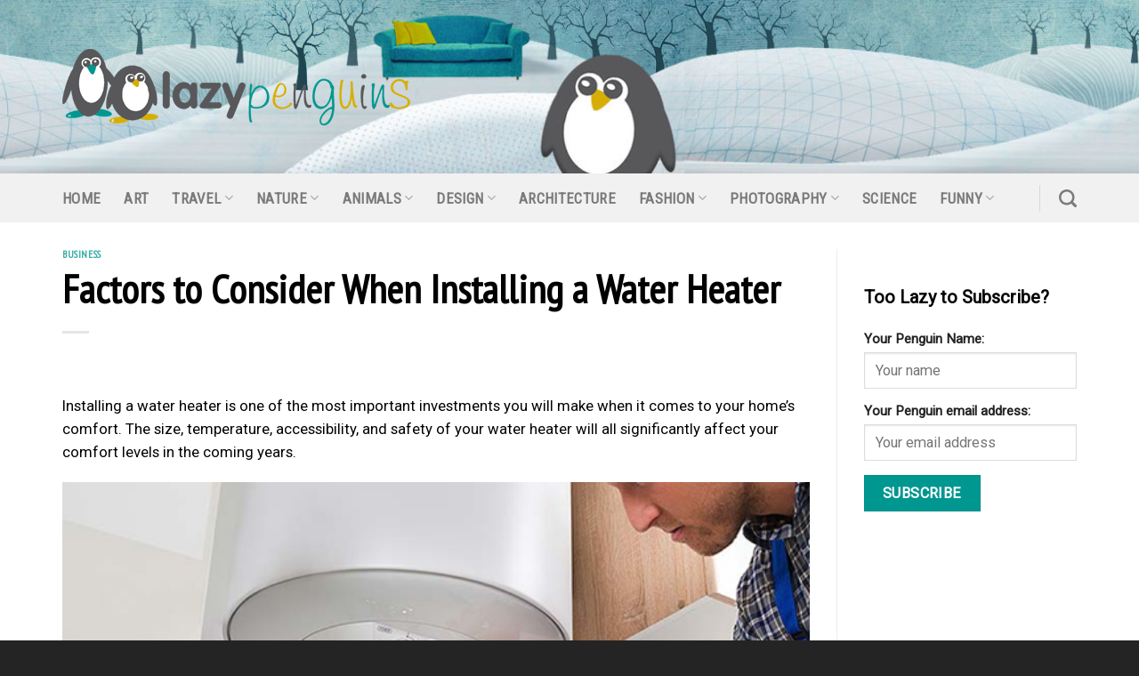

--- FILE ---
content_type: text/html; charset=UTF-8
request_url: https://lazypenguins.com/factors-to-consider-when-installing-a-water-heater/
body_size: 23587
content:
<!DOCTYPE html>
<!--[if IE 9 ]> <html lang="en-US" class="ie9 loading-site no-js"> <![endif]-->
<!--[if IE 8 ]> <html lang="en-US" class="ie8 loading-site no-js"> <![endif]-->
<!--[if (gte IE 9)|!(IE)]><!--><html lang="en-US" class="loading-site no-js"> <!--<![endif]-->
<head>
	<meta charset="UTF-8" />
	<link rel="profile" href="https://gmpg.org/xfn/11" />
	<link rel="pingback" href="https://lazypenguins.com/xmlrpc.php" />

	<script type="text/javascript"
		id="Cookiebot"
		src="https://consent.cookiebot.com/uc.js"
		data-cbid="fcaff56a-a720-4811-9321-0d775f337702"
						data-culture="EN"
				data-blockingmode="auto"
	 defer></script>
<script data-cookieconsent="ignore">
	window.dataLayer = window.dataLayer || [];
	function gtag() {
		dataLayer.push(arguments);
	}
	gtag("consent", "default", {
		ad_storage: "denied",
		analytics_storage: "denied",
		functionality_storage: "denied",
		personalization_storage: "denied",
		security_storage: "granted",
		wait_for_update: 500,
	});
	gtag("set", "ads_data_redaction", true);
	gtag("set", "url_passthrough", true);
</script>
<meta name="viewport" content="width=device-width, initial-scale=1" /><script>(function(html){html.className = html.className.replace(/\bno-js\b/,'js')})(document.documentElement);</script>
<meta name='robots' content='index, follow, max-image-preview:large, max-snippet:-1, max-video-preview:-1' />

	<!-- This site is optimized with the Yoast SEO plugin v26.8 - https://yoast.com/product/yoast-seo-wordpress/ -->
	<title>Factors to Consider When Installing a Water Heater - Lazy Penguins</title><link rel="preload" as="style" href="https://fonts.googleapis.com/css?family=PT%20Sans%20Narrow%3Aregular%2Cregular%7CRoboto%3Aregular%2Cregular%7CRoboto%20Condensed%3Aregular%2Cregular%7C-apple-system%2C%20BlinkMacSystemFont%2C%20%26quot%3BSegoe%20UI%26quot%3B%2C%20Roboto%2C%20Oxygen-Sans%2C%20Ubuntu%2C%20Cantarell%2C%20%26quot%3BHelvetica%20Neue%26quot%3B%2C%20sans-serif%3Aregular%2Cregular&#038;display=swap" /><link rel="stylesheet" href="https://fonts.googleapis.com/css?family=PT%20Sans%20Narrow%3Aregular%2Cregular%7CRoboto%3Aregular%2Cregular%7CRoboto%20Condensed%3Aregular%2Cregular%7C-apple-system%2C%20BlinkMacSystemFont%2C%20%26quot%3BSegoe%20UI%26quot%3B%2C%20Roboto%2C%20Oxygen-Sans%2C%20Ubuntu%2C%20Cantarell%2C%20%26quot%3BHelvetica%20Neue%26quot%3B%2C%20sans-serif%3Aregular%2Cregular&#038;display=swap" media="print" onload="this.media='all'" /><noscript><link rel="stylesheet" href="https://fonts.googleapis.com/css?family=PT%20Sans%20Narrow%3Aregular%2Cregular%7CRoboto%3Aregular%2Cregular%7CRoboto%20Condensed%3Aregular%2Cregular%7C-apple-system%2C%20BlinkMacSystemFont%2C%20%26quot%3BSegoe%20UI%26quot%3B%2C%20Roboto%2C%20Oxygen-Sans%2C%20Ubuntu%2C%20Cantarell%2C%20%26quot%3BHelvetica%20Neue%26quot%3B%2C%20sans-serif%3Aregular%2Cregular&#038;display=swap" /></noscript><style id="rocket-critical-css">.mc4wp-form input[name^=_mc4wp_honey]{display:none!important}.mc4wp-form-basic{margin:1em 0}.mc4wp-form-basic label,.mc4wp-form-basic input{box-sizing:border-box;vertical-align:baseline;width:auto;height:auto;line-height:normal;display:block}.mc4wp-form-basic label:after,.mc4wp-form-basic input:after{content:"";clear:both;display:table}.mc4wp-form-basic label{margin-bottom:6px;font-weight:700;display:block}.mc4wp-form-basic input[type=text],.mc4wp-form-basic input[type=email]{width:100%;max-width:480px;min-height:32px}.mc4wp-form-basic input[type=submit]{-webkit-appearance:none;-moz-appearance:none;appearance:none;display:inline-block}html{font-family:sans-serif;-ms-text-size-adjust:100%;-webkit-text-size-adjust:100%}body{margin:0}article,aside,header,main{display:block}a{background-color:transparent}strong{font-weight:inherit}strong{font-weight:bolder}img{border-style:none}button,input,select,textarea{font:inherit}button,input,select{overflow:visible}button,select{text-transform:none}button,[type=submit]{-webkit-appearance:button}button::-moz-focus-inner,input::-moz-focus-inner{border:0;padding:0}button:-moz-focusring,input:-moz-focusring{outline:1px dotted ButtonText}textarea{overflow:auto}[type=search]{-webkit-appearance:textfield}[type=search]::-webkit-search-cancel-button,[type=search]::-webkit-search-decoration{-webkit-appearance:none}*,*:before,*:after{-webkit-box-sizing:border-box;box-sizing:border-box}html{-webkit-box-sizing:border-box;box-sizing:border-box;background-attachment:fixed}body{color:#777;scroll-behavior:smooth;-webkit-font-smoothing:antialiased;-moz-osx-font-smoothing:grayscale}img{max-width:100%;height:auto;display:inline-block;vertical-align:middle}p:empty{display:none}a,button,input{-ms-touch-action:manipulation;touch-action:manipulation}ins{text-decoration:none}iframe{max-width:100%}.col{position:relative;margin:0;padding:0 15px 30px;width:100%}@media screen and (max-width:849px){.col{padding-bottom:30px}}@media screen and (min-width:850px){.row-divided>.col+.col:not(.large-12){border-left:1px solid #ececec}}@media screen and (min-width:850px){.large-3{max-width:25%;-ms-flex-preferred-size:25%;flex-basis:25%}.large-9{max-width:75%;-ms-flex-preferred-size:75%;flex-basis:75%}}body,.container,.row{width:100%;margin-left:auto;margin-right:auto}.container{padding-left:15px;padding-right:15px}.container,.row{max-width:1080px}.row.row-large{max-width:1110px}.flex-row{-js-display:flex;display:-webkit-box;display:-ms-flexbox;display:flex;-webkit-box-orient:horizontal;-webkit-box-direction:normal;-ms-flex-flow:row nowrap;flex-flow:row nowrap;-webkit-box-align:center;-ms-flex-align:center;align-items:center;-webkit-box-pack:justify;-ms-flex-pack:justify;justify-content:space-between;width:100%}.header .flex-row{height:100%}.flex-col{max-height:100%}.flex-grow{-webkit-box-flex:1;-ms-flex:1;flex:1;-ms-flex-negative:1;-ms-flex-preferred-size:auto!important}.flex-left{margin-right:auto}.flex-right{margin-left:auto}@media all and (-ms-high-contrast:none){.nav>li>a>i{top:-1px}}.row{width:100%;-js-display:flex;display:-webkit-box;display:-ms-flexbox;display:flex;-webkit-box-orient:horizontal;-webkit-box-direction:normal;-ms-flex-flow:row wrap;flex-flow:row wrap}@media screen and (min-width:850px){.row-large{padding-left:0;padding-right:0}.row-large>.col{padding:0 30px 30px;margin-bottom:0}}.nav-dropdown{position:absolute;min-width:260px;max-height:0;z-index:9;padding:20px 0 20px;opacity:0;margin:0;color:#777;background-color:#fff;text-align:left;display:table;left:-99999px}.nav-dropdown:after{visibility:hidden;display:block;content:"";clear:both;height:0}.nav-dropdown li{display:block;margin:0;vertical-align:top}.nav-dropdown>li.html{min-width:260px}.nav-dropdown>li>a{width:auto;display:block;padding:10px 20px;line-height:1.3}.nav-dropdown>li:last-child:not(.nav-dropdown-col)>a{border-bottom:0!important}.nav-dropdown.nav-dropdown-default>li>a{padding-left:0;padding-right:0;margin:0 10px;border-bottom:1px solid #ececec}.nav-dropdown-default{padding:20px}.nav-dropdown-has-arrow li.has-dropdown:after,.nav-dropdown-has-arrow li.has-dropdown:before{bottom:-2px;z-index:10;opacity:0;left:50%;border:solid transparent;content:"";height:0;width:0;position:absolute}.nav-dropdown-has-arrow li.has-dropdown:after{border-color:rgba(221,221,221,0);border-bottom-color:#fff;border-width:8px;margin-left:-8px}.nav-dropdown-has-arrow li.has-dropdown:before{z-index:-999;border-width:11px;margin-left:-11px}.nav-dropdown-has-shadow .nav-dropdown{-webkit-box-shadow:1px 1px 15px rgba(0,0,0,.15);box-shadow:1px 1px 15px rgba(0,0,0,.15)}.nav-dropdown-has-arrow.nav-dropdown-has-border li.has-dropdown:before{border-bottom-color:#ddd}.nav-dropdown-has-border .nav-dropdown{border:2px solid #ddd}.nav,.nav ul:not(.nav-dropdown){margin:0;padding:0}.nav>li>button{margin-bottom:0}.nav{width:100%;position:relative;display:inline-block;display:-webkit-box;display:-ms-flexbox;display:flex;-webkit-box-orient:horizontal;-webkit-box-direction:normal;-ms-flex-flow:row wrap;flex-flow:row wrap;-webkit-box-align:center;-ms-flex-align:center;align-items:center}.nav>li{display:inline-block;list-style:none;margin:0;padding:0;position:relative;margin:0 7px}.nav>li>a{padding:10px 0;display:inline-block;display:-webkit-inline-box;display:-ms-inline-flexbox;display:inline-flex;-ms-flex-wrap:wrap;flex-wrap:wrap;-webkit-box-align:center;-ms-flex-align:center;align-items:center}.nav-left{-webkit-box-pack:start;-ms-flex-pack:start;justify-content:flex-start}.nav-right{-webkit-box-pack:end;-ms-flex-pack:end;justify-content:flex-end}.nav>li>a,.nav-dropdown>li>a{color:rgba(102,102,102,.85)}.nav-dropdown>li>a{display:block}.nav>li.active>a{color:rgba(17,17,17,.85)}.nav li:first-child{margin-left:0!important}.nav li:last-child{margin-right:0!important}.nav-uppercase>li>a{letter-spacing:.02em;text-transform:uppercase;font-weight:bolder}li.html form,li.html input{margin:0}.toggle{height:auto;width:45px;line-height:1;-webkit-box-shadow:none!important;box-shadow:none!important;padding:0;color:currentColor;opacity:.6;margin:0 5px 0 0}.toggle i{font-size:1.8em}.nav.nav-vertical{-webkit-box-orient:vertical;-webkit-box-direction:normal;-ms-flex-flow:column;flex-flow:column}.nav.nav-vertical li{list-style:none;margin:0;width:100%}.nav-vertical li li{font-size:1em;padding-left:.5em}.nav-vertical>li{display:-webkit-box;display:-ms-flexbox;display:flex;-webkit-box-orient:horizontal;-webkit-box-direction:normal;-ms-flex-flow:row wrap;flex-flow:row wrap;-webkit-box-align:center;-ms-flex-align:center;align-items:center}.nav-vertical>li ul{width:100%}.nav-vertical>li>ul>li a,.nav-vertical>li>a{display:-webkit-box;display:-ms-flexbox;display:flex;-webkit-box-align:center;-ms-flex-align:center;align-items:center;width:auto;-webkit-box-flex:1;-ms-flex-positive:1;flex-grow:1}.nav-vertical>li.html{padding-top:1em;padding-bottom:1em}.nav-vertical>li>ul li a{color:#666}.nav-vertical>li>ul{margin:0 0 2em;padding-left:1em}.nav .children{position:fixed;opacity:0;left:-99999px;-webkit-transform:translateX(-10px);-ms-transform:translateX(-10px);transform:translateX(-10px)}.nav-sidebar.nav-vertical>li+li{border-top:1px solid #ececec}.nav-vertical>li+li{border-top:1px solid #ececec}.nav-vertical .social-icons{display:block;width:100%}.button,button,input[type=submit]{position:relative;display:inline-block;background-color:transparent;text-transform:uppercase;font-size:.97em;letter-spacing:.03em;font-weight:bolder;text-align:center;color:currentColor;text-decoration:none;border:1px solid transparent;vertical-align:middle;border-radius:0;margin-top:0;margin-right:1em;text-shadow:none;line-height:2.4em;min-height:2.5em;padding:0 1.2em;max-width:100%;text-rendering:optimizeLegibility;-webkit-box-sizing:border-box;box-sizing:border-box}.button.is-outline{line-height:2.19em}.button,input[type=submit]{color:#fff;background-color:#446084;background-color:var(--primary-color);border-color:rgba(0,0,0,.05)}.button.is-outline{border:2px solid currentColor;background-color:transparent}.is-outline{color:silver}input[type=submit],input[type=submit]{background-color:#446084}.secondary{background-color:#d26e4b}.text-center .button:first-of-type{margin-left:0!important}.flex-col button,.flex-col .button,.flex-col input{margin-bottom:0}.is-divider{height:3px;display:block;background-color:rgba(0,0,0,.1);margin:1em 0 1em;width:100%;max-width:30px}form{margin-bottom:0}input[type=email],input[type=search],input[type=text],textarea,select{-webkit-box-sizing:border-box;box-sizing:border-box;border:1px solid #ddd;padding:0 .75em;height:2.507em;font-size:.97em;border-radius:0;max-width:100%;width:100%;vertical-align:middle;background-color:#fff;color:#333;-webkit-box-shadow:inset 0 1px 2px rgba(0,0,0,.1);box-shadow:inset 0 1px 2px rgba(0,0,0,.1)}input[type=email],input[type=search],input[type=text],textarea{-webkit-appearance:none;-moz-appearance:none;appearance:none}textarea{padding-top:.7em;min-height:120px}label{font-weight:bold;display:block;font-size:.9em;margin-bottom:.4em}select{-webkit-box-shadow:inset 0 -1.4em 1em 0 rgba(0,0,0,.02);box-shadow:inset 0 -1.4em 1em 0 rgba(0,0,0,.02);background-color:#fff;-webkit-appearance:none;-moz-appearance:none;background-image:url("data:image/svg+xml;charset=utf8, %3Csvg xmlns='http://www.w3.org/2000/svg' width='24' height='24' viewBox='0 0 24 24' fill='none' stroke='%23333' stroke-width='2' stroke-linecap='round' stroke-linejoin='round' class='feather feather-chevron-down'%3E%3Cpolyline points='6 9 12 15 18 9'%3E%3C/polyline%3E%3C/svg%3E");background-position:right .45em top 50%;background-repeat:no-repeat;padding-right:1.4em;background-size:auto 16px;border-radius:0;display:block}@media screen and (-ms-high-contrast:active),(-ms-high-contrast:none){select::-ms-expand{display:none}}i[class^=icon-]{font-family:"fl-icons"!important;font-display:block;speak:none!important;margin:0;padding:0;display:inline-block;font-style:normal!important;font-weight:normal!important;font-variant:normal!important;text-transform:none!important;position:relative;line-height:1.2}button i,.button i{vertical-align:middle;top:-1.5px}a.icon:not(.button){font-family:sans-serif;margin-left:.25em;margin-right:.25em;font-size:1.2em}.button.icon{margin-left:.12em;margin-right:.12em;min-width:2.5em;padding-left:.6em;padding-right:.6em;display:inline-block}.button.icon i{font-size:1.2em}.button.icon.circle{padding-left:0;padding-right:0}.button.icon.circle>i{margin:0 8px}.button.icon.circle>i:only-child{margin:0}.nav>li>a>i{vertical-align:middle;font-size:20px}.nav>li>a>i.icon-search{font-size:1.2em}.nav>li>a>i.icon-menu{font-size:1.9em}.nav>li.has-icon>a>i{min-width:1em}.has-dropdown .icon-angle-down{font-size:16px;margin-left:.2em;opacity:.6}img{opacity:1}.mfp-hide{display:none!important}label{color:#222}a{color:#334862;text-decoration:none}a.plain{color:currentColor}ul{list-style:disc}ul{margin-top:0;padding:0}ul ul{margin:1.5em 0 1.5em 3em}li{margin-bottom:.6em}.button,button,input,textarea,select{margin-bottom:1em}form,p,ul{margin-bottom:1.3em}form p{margin-bottom:.5em}body{line-height:1.6}h1,h2,h6{color:#555;width:100%;margin-top:0;margin-bottom:.5em;text-rendering:optimizeSpeed}h1{font-size:1.7em;line-height:1.3}h2{font-size:1.6em;line-height:1.3}h6{font-size:.85em;opacity:.8}@media (max-width:549px){h1{font-size:1.4em}h2{font-size:1.2em}}p{margin-top:0}h6{line-height:1.05;letter-spacing:.05em;text-transform:uppercase}.is-normal{font-weight:normal}.is-small{font-size:.8em}.is-xsmall{font-size:.7em}.nav>li>a{font-size:.8em}.nav>li.html{font-size:.85em}.nav-size-large>li>a{font-size:1em}.nav-spacing-xlarge>li{margin:0 13px}.container:after,.row:after{content:"";display:table;clear:both}@media (min-width:850px){.show-for-medium{display:none!important}}@media (max-width:849px){.hide-for-medium{display:none!important}}.mb-0{margin-bottom:0!important}.ml-0{margin-left:0!important}.text-left{text-align:left}.text-left .is-divider{margin-right:auto;margin-left:0}.relative{position:relative!important}.fixed{position:fixed!important;z-index:12}.bottom{bottom:0}.fill{position:absolute;top:0;left:0;height:100%;right:0;bottom:0;padding:0!important;margin:0!important}.circle{border-radius:999px!important;-o-object-fit:cover;object-fit:cover}.z-1{z-index:21}.z-top{z-index:9995}.no-scrollbar{-ms-overflow-style:-ms-autohiding-scrollbar;scrollbar-width:none}.no-scrollbar::-webkit-scrollbar{width:0px!important;height:0px!important}.screen-reader-text{clip:rect(1px,1px,1px,1px);position:absolute!important;height:1px;width:1px;overflow:hidden}.button.tooltip{opacity:1}html{overflow-x:hidden}@media (max-width:849px){body{overflow-x:hidden}}#wrapper,#main{background-color:#fff;position:relative}.page-wrapper{padding-top:30px;padding-bottom:30px}.is-sticky-column{will-change:min-height}.is-sticky-column__inner{-webkit-transform:translate(0,0);-ms-transform:translate(0,0);transform:translate(0,0);-webkit-transform:translate3d(0,0,0);transform:translate3d(0,0,0);will-change:position,transform}.header,.header-wrapper{width:100%;z-index:30;position:relative;background-size:cover;background-position:50% 0}.header-bg-color{background-color:rgba(255,255,255,.9)}.header-bottom{display:-webkit-box;display:-ms-flexbox;display:flex;-webkit-box-align:center;-ms-flex-align:center;align-items:center;-ms-flex-wrap:no-wrap;flex-wrap:no-wrap}.header-bg-image,.header-bg-color{background-position:50% 0}.header-main{z-index:10;position:relative}.header-bottom{z-index:9;position:relative;min-height:35px}.nav>li.header-divider{border-left:1px solid rgba(0,0,0,.1);height:30px;vertical-align:middle;position:relative;margin:0 7.5px}.post{margin:0 0 30px}.entry-header-text{padding:1.5em 0 1.5em}.entry-header-text-top{padding-top:0}.entry-content{padding-top:1.5em;padding-bottom:1.5em}@media (min-width:850px){.aligncenter{clear:both;display:block;margin:0 auto}}.widget{margin-bottom:1.5em}html{background-color:#5b5b5b}.back-to-top{margin:0;opacity:0;bottom:20px;right:20px;-webkit-transform:translateY(30%);-ms-transform:translateY(30%);transform:translateY(30%)}.logo{line-height:1;margin:0}.logo a{text-decoration:none;display:block;color:#446084;font-size:32px;text-transform:uppercase;font-weight:bolder;margin:0}.logo img{display:block;width:auto}.header-logo-dark{display:none!important}.logo-left .logo{margin-left:0;margin-right:30px}@media screen and (max-width:849px){.header-inner .nav{-ms-flex-wrap:nowrap;flex-wrap:nowrap}.medium-logo-center .flex-left{-webkit-box-ordinal-group:2;-ms-flex-order:1;order:1;-webkit-box-flex:1;-ms-flex:1 1 0px;flex:1 1 0}.medium-logo-center .logo{-webkit-box-ordinal-group:3;-ms-flex-order:2;order:2;text-align:center;margin:0 15px}.medium-logo-center .logo img{margin:0 auto}.medium-logo-center .flex-right{-webkit-box-flex:1;-ms-flex:1 1 0px;flex:1 1 0;-webkit-box-ordinal-group:4;-ms-flex-order:3;order:3}}.sidebar-menu .search-form{display:block!important}.searchform-wrapper form{margin-bottom:0}.sidebar-menu .search-form{padding:5px 0;width:100%}.searchform-wrapper:not(.form-flat) .submit-button{border-top-left-radius:0!important;border-bottom-left-radius:0!important}.searchform{position:relative}.searchform .button.icon{margin:0}.searchform .button.icon i{font-size:1.2em}.searchform-wrapper{width:100%}.searchform-wrapper .autocomplete-suggestions{overflow-y:scroll;-webkit-overflow-scrolling:touch;max-height:50vh;overflow-y:auto}.header .search-form .autocomplete-suggestions{max-height:80vh}.header .search-form .live-search-results{text-align:left;color:#111;top:105%;-webkit-box-shadow:0 0 10px 0 rgba(0,0,0,.1);box-shadow:0 0 10px 0 rgba(0,0,0,.1);left:0;right:0;background-color:rgba(255,255,255,.95);position:absolute}.header li .html .live-search-results{top:0;position:relative;-webkit-box-shadow:none;box-shadow:none;background-color:transparent}.icon-menu:before{content:""}.icon-angle-up:before{content:""}.icon-angle-down:before{content:""}.icon-twitter:before{content:""}.icon-envelop:before{content:""}.icon-facebook:before{content:""}.icon-search:before{content:""}.icon-whatsapp:before{content:""}.social-icons{display:inline-block;vertical-align:middle;font-size:.85em;color:#999}.html .social-icons{font-size:1em}.social-icons i{min-width:1em}</style>
	<meta name="description" content="Installing a water heater is one of the most important investments you will make when it comes to your home’s comfort. The size, temperature, accessibility, and safe..." />
	<link rel="canonical" href="https://lazypenguins.com/factors-to-consider-when-installing-a-water-heater/" />
	<meta property="og:locale" content="en_US" />
	<meta property="og:type" content="article" />
	<meta property="og:title" content="Factors to Consider When Installing a Water Heater - Lazy Penguins" />
	<meta property="og:description" content="Installing a water heater is one of the most important investments you will make when it comes to your home’s comfort. The size, temperature, accessibility, and safe..." />
	<meta property="og:url" content="https://lazypenguins.com/factors-to-consider-when-installing-a-water-heater/" />
	<meta property="og:site_name" content="Lazy Penguins" />
	<meta property="article:published_time" content="2021-02-15T15:18:47+00:00" />
	<meta property="og:image" content="https://lazypenguins.com/wp-content/uploads/2021/02/hot-water.png" />
	<meta property="og:image:width" content="567" />
	<meta property="og:image:height" content="281" />
	<meta property="og:image:type" content="image/png" />
	<meta name="author" content="Lazy Penguin" />
	<meta name="twitter:card" content="summary_large_image" />
	<meta name="twitter:label1" content="Written by" />
	<meta name="twitter:data1" content="Lazy Penguin" />
	<meta name="twitter:label2" content="Est. reading time" />
	<meta name="twitter:data2" content="4 minutes" />
	<script type="application/ld+json" class="yoast-schema-graph">{"@context":"https://schema.org","@graph":[{"@type":"Article","@id":"https://lazypenguins.com/factors-to-consider-when-installing-a-water-heater/#article","isPartOf":{"@id":"https://lazypenguins.com/factors-to-consider-when-installing-a-water-heater/"},"author":{"name":"Lazy Penguin","@id":"https://lazypenguins.com/#/schema/person/9592943104d414c8ab71f9f008345708"},"headline":"Factors to Consider When Installing a Water Heater","datePublished":"2021-02-15T15:18:47+00:00","mainEntityOfPage":{"@id":"https://lazypenguins.com/factors-to-consider-when-installing-a-water-heater/"},"wordCount":835,"commentCount":0,"image":{"@id":"https://lazypenguins.com/factors-to-consider-when-installing-a-water-heater/#primaryimage"},"thumbnailUrl":"https://lazypenguins.com/wp-content/uploads/2021/02/hot-water.png","articleSection":["Business"],"inLanguage":"en-US","potentialAction":[{"@type":"CommentAction","name":"Comment","target":["https://lazypenguins.com/factors-to-consider-when-installing-a-water-heater/#respond"]}]},{"@type":"WebPage","@id":"https://lazypenguins.com/factors-to-consider-when-installing-a-water-heater/","url":"https://lazypenguins.com/factors-to-consider-when-installing-a-water-heater/","name":"Factors to Consider When Installing a Water Heater - Lazy Penguins","isPartOf":{"@id":"https://lazypenguins.com/#website"},"primaryImageOfPage":{"@id":"https://lazypenguins.com/factors-to-consider-when-installing-a-water-heater/#primaryimage"},"image":{"@id":"https://lazypenguins.com/factors-to-consider-when-installing-a-water-heater/#primaryimage"},"thumbnailUrl":"https://lazypenguins.com/wp-content/uploads/2021/02/hot-water.png","datePublished":"2021-02-15T15:18:47+00:00","author":{"@id":"https://lazypenguins.com/#/schema/person/9592943104d414c8ab71f9f008345708"},"breadcrumb":{"@id":"https://lazypenguins.com/factors-to-consider-when-installing-a-water-heater/#breadcrumb"},"inLanguage":"en-US","potentialAction":[{"@type":"ReadAction","target":["https://lazypenguins.com/factors-to-consider-when-installing-a-water-heater/"]}]},{"@type":"ImageObject","inLanguage":"en-US","@id":"https://lazypenguins.com/factors-to-consider-when-installing-a-water-heater/#primaryimage","url":"https://lazypenguins.com/wp-content/uploads/2021/02/hot-water.png","contentUrl":"https://lazypenguins.com/wp-content/uploads/2021/02/hot-water.png","width":567,"height":281},{"@type":"BreadcrumbList","@id":"https://lazypenguins.com/factors-to-consider-when-installing-a-water-heater/#breadcrumb","itemListElement":[{"@type":"ListItem","position":1,"name":"Home","item":"https://lazypenguins.com/"},{"@type":"ListItem","position":2,"name":"Factors to Consider When Installing a Water Heater"}]},{"@type":"WebSite","@id":"https://lazypenguins.com/#website","url":"https://lazypenguins.com/","name":"Lazy Penguins","description":"","potentialAction":[{"@type":"SearchAction","target":{"@type":"EntryPoint","urlTemplate":"https://lazypenguins.com/?s={search_term_string}"},"query-input":{"@type":"PropertyValueSpecification","valueRequired":true,"valueName":"search_term_string"}}],"inLanguage":"en-US"},{"@type":"Person","@id":"https://lazypenguins.com/#/schema/person/9592943104d414c8ab71f9f008345708","name":"Lazy Penguin","image":{"@type":"ImageObject","inLanguage":"en-US","@id":"https://lazypenguins.com/#/schema/person/image/","url":"https://secure.gravatar.com/avatar/f4b5a33b0a851c27be4e7a613d03822c3b061598159ae5e8d67afdfad82c5d89?s=96&d=mm&r=g","contentUrl":"https://secure.gravatar.com/avatar/f4b5a33b0a851c27be4e7a613d03822c3b061598159ae5e8d67afdfad82c5d89?s=96&d=mm&r=g","caption":"Lazy Penguin"}}]}</script>
	<!-- / Yoast SEO plugin. -->


<link rel='dns-prefetch' href='//cdn.jsdelivr.net' />
<link rel='dns-prefetch' href='//fonts.googleapis.com' />
<link href='https://fonts.gstatic.com' crossorigin rel='preconnect' />
<link rel="alternate" type="application/rss+xml" title="Lazy Penguins &raquo; Feed" href="https://lazypenguins.com/feed/" />
<link rel="alternate" title="oEmbed (JSON)" type="application/json+oembed" href="https://lazypenguins.com/wp-json/oembed/1.0/embed?url=https%3A%2F%2Flazypenguins.com%2Ffactors-to-consider-when-installing-a-water-heater%2F" />
<link rel="alternate" title="oEmbed (XML)" type="text/xml+oembed" href="https://lazypenguins.com/wp-json/oembed/1.0/embed?url=https%3A%2F%2Flazypenguins.com%2Ffactors-to-consider-when-installing-a-water-heater%2F&#038;format=xml" />
<link rel="prefetch" href="https://lazypenguins.com/wp-content/themes/flatsome/assets/js/chunk.countup.fe2c1016.js" />
<link rel="prefetch" href="https://lazypenguins.com/wp-content/themes/flatsome/assets/js/chunk.sticky-sidebar.a58a6557.js" />
<link rel="prefetch" href="https://lazypenguins.com/wp-content/themes/flatsome/assets/js/chunk.tooltips.29144c1c.js" />
<link rel="prefetch" href="https://lazypenguins.com/wp-content/themes/flatsome/assets/js/chunk.vendors-popups.947eca5c.js" />
<link rel="prefetch" href="https://lazypenguins.com/wp-content/themes/flatsome/assets/js/chunk.vendors-slider.c7f2bd49.js" />
<style id='wp-img-auto-sizes-contain-inline-css' type='text/css'>
img:is([sizes=auto i],[sizes^="auto," i]){contain-intrinsic-size:3000px 1500px}
/*# sourceURL=wp-img-auto-sizes-contain-inline-css */
</style>
<style id='classic-theme-styles-inline-css' type='text/css'>
/*! This file is auto-generated */
.wp-block-button__link{color:#fff;background-color:#32373c;border-radius:9999px;box-shadow:none;text-decoration:none;padding:calc(.667em + 2px) calc(1.333em + 2px);font-size:1.125em}.wp-block-file__button{background:#32373c;color:#fff;text-decoration:none}
/*# sourceURL=/wp-includes/css/classic-themes.min.css */
</style>
<link data-minify="1" rel='preload'  href='https://lazypenguins.com/wp-content/cache/min/1/wp-content/plugins/contact-form-7/includes/css/styles.css?ver=1706611031' data-rocket-async="style" as="style" onload="this.onload=null;this.rel='stylesheet'" onerror="this.removeAttribute('data-rocket-async')"  type='text/css' media='all' />
<link data-minify="1" rel='preload'  href='https://lazypenguins.com/wp-content/cache/min/1/wp-content/plugins/mailchimp-for-wp/assets/css/form-basic.css?ver=1706611031' data-rocket-async="style" as="style" onload="this.onload=null;this.rel='stylesheet'" onerror="this.removeAttribute('data-rocket-async')"  type='text/css' media='all' />
<link data-minify="1" rel='preload'  href='https://lazypenguins.com/wp-content/cache/min/1/wp-content/themes/flatsome/assets/css/flatsome.css?ver=1706611031' data-rocket-async="style" as="style" onload="this.onload=null;this.rel='stylesheet'" onerror="this.removeAttribute('data-rocket-async')"  type='text/css' media='all' />
<style id='flatsome-main-inline-css' type='text/css'>
@font-face {
				font-family: "fl-icons";
				font-display: block;
				src: url(https://lazypenguins.com/wp-content/themes/flatsome/assets/css/icons/fl-icons.eot?v=3.15.7);
				src:
					url(https://lazypenguins.com/wp-content/themes/flatsome/assets/css/icons/fl-icons.eot#iefix?v=3.15.7) format("embedded-opentype"),
					url(https://lazypenguins.com/wp-content/themes/flatsome/assets/css/icons/fl-icons.woff2?v=3.15.7) format("woff2"),
					url(https://lazypenguins.com/wp-content/themes/flatsome/assets/css/icons/fl-icons.ttf?v=3.15.7) format("truetype"),
					url(https://lazypenguins.com/wp-content/themes/flatsome/assets/css/icons/fl-icons.woff?v=3.15.7) format("woff"),
					url(https://lazypenguins.com/wp-content/themes/flatsome/assets/css/icons/fl-icons.svg?v=3.15.7#fl-icons) format("svg");
			}
/*# sourceURL=flatsome-main-inline-css */
</style>
<link rel='preload'  href='https://lazypenguins.com/wp-content/themes/lazypenguins/style.css?ver=3.0' data-rocket-async="style" as="style" onload="this.onload=null;this.rel='stylesheet'" onerror="this.removeAttribute('data-rocket-async')"  type='text/css' media='all' />

<style id='rocket-lazyload-inline-css' type='text/css'>
.rll-youtube-player{position:relative;padding-bottom:56.23%;height:0;overflow:hidden;max-width:100%;}.rll-youtube-player:focus-within{outline: 2px solid currentColor;outline-offset: 5px;}.rll-youtube-player iframe{position:absolute;top:0;left:0;width:100%;height:100%;z-index:100;background:0 0}.rll-youtube-player img{bottom:0;display:block;left:0;margin:auto;max-width:100%;width:100%;position:absolute;right:0;top:0;border:none;height:auto;-webkit-transition:.4s all;-moz-transition:.4s all;transition:.4s all}.rll-youtube-player img:hover{-webkit-filter:brightness(75%)}.rll-youtube-player .play{height:100%;width:100%;left:0;top:0;position:absolute;background:url(https://lazypenguins.com/wp-content/plugins/wp-rocket/assets/img/youtube.png) no-repeat center;background-color: transparent !important;cursor:pointer;border:none;}
/*# sourceURL=rocket-lazyload-inline-css */
</style>
<style id='quads-styles-inline-css' type='text/css'>

    .quads-location ins.adsbygoogle {
        background: transparent !important;
    }
    .quads.quads_ad_container { display: grid; grid-template-columns: auto; grid-gap: 10px; padding: 10px; }
    .grid_image{animation: fadeIn 0.5s;-webkit-animation: fadeIn 0.5s;-moz-animation: fadeIn 0.5s;
        -o-animation: fadeIn 0.5s;-ms-animation: fadeIn 0.5s;}
    .quads-ad-label { font-size: 12px; text-align: center; color: #333;}
    .quads-text-around-ad-label-text_around_left {
        width: 50%;
        float: left;
    }
    .quads-text-around-ad-label-text_around_right {
        width: 50%;
        float: right;
    } 
    .quads_click_impression { display: none;}
/*# sourceURL=quads-styles-inline-css */
</style>
<script type="text/javascript" src="https://lazypenguins.com/wp-includes/js/jquery/jquery.min.js?ver=3.7.1" id="jquery-core-js"></script>
<link rel="https://api.w.org/" href="https://lazypenguins.com/wp-json/" /><link rel="alternate" title="JSON" type="application/json" href="https://lazypenguins.com/wp-json/wp/v2/posts/24160" /><link rel="EditURI" type="application/rsd+xml" title="RSD" href="https://lazypenguins.com/xmlrpc.php?rsd" />
<meta name="generator" content="WordPress 6.9" />
<link rel='shortlink' href='https://lazypenguins.com/?p=24160' />
<script type='text/javascript'>document.cookie = 'quads_browser_width='+screen.width;</script>		<!-- Global site tag (gtag.js) - Google Analytics -->
		<script async src="https://www.googletagmanager.com/gtag/js?id=UA-221142874-1"></script>
		<script>
			window.dataLayer = window.dataLayer || [];
			function gtag(){dataLayer.push(arguments);}
			gtag('js', new Date());

			gtag('config', 'UA-221142874-1');
		</script>
	<style>.bg{opacity: 0; transition: opacity 1s; -webkit-transition: opacity 1s;} .bg-loaded{opacity: 1;}</style><!--[if IE]><link rel="stylesheet" type="text/css" href="https://lazypenguins.com/wp-content/themes/flatsome/assets/css/ie-fallback.css"><script src="//cdnjs.cloudflare.com/ajax/libs/html5shiv/3.6.1/html5shiv.js"></script><script>var head = document.getElementsByTagName('head')[0],style = document.createElement('style');style.type = 'text/css';style.styleSheet.cssText = ':before,:after{content:none !important';head.appendChild(style);setTimeout(function(){head.removeChild(style);}, 0);</script><script src="https://lazypenguins.com/wp-content/themes/flatsome/assets/libs/ie-flexibility.js"></script><![endif]--><meta name="google-site-verification" content="NU377Hc8n8oC4sULQJ9Uo6sQcMTJRXEwOectL-Oa_I0" /><style>.mc4wp-checkbox-wp-comment-form{clear:both;width:auto;display:block;position:static}.mc4wp-checkbox-wp-comment-form input{float:none;vertical-align:middle;-webkit-appearance:checkbox;width:auto;max-width:21px;margin:0 6px 0 0;padding:0;position:static;display:inline-block!important}.mc4wp-checkbox-wp-comment-form label{float:none;cursor:pointer;width:auto;margin:0 0 16px;display:block;position:static}</style><style>.mc4wp-checkbox-wp-registration-form{clear:both;width:auto;display:block;position:static}.mc4wp-checkbox-wp-registration-form input{float:none;vertical-align:middle;-webkit-appearance:checkbox;width:auto;max-width:21px;margin:0 6px 0 0;padding:0;position:static;display:inline-block!important}.mc4wp-checkbox-wp-registration-form label{float:none;cursor:pointer;width:auto;margin:0 0 16px;display:block;position:static}</style><link rel="icon" href="https://lazypenguins.com/wp-content/uploads/2014/08/cropped-logo2-32x32.png" sizes="32x32" />
<link rel="icon" href="https://lazypenguins.com/wp-content/uploads/2014/08/cropped-logo2-192x192.png" sizes="192x192" />
<link rel="apple-touch-icon" href="https://lazypenguins.com/wp-content/uploads/2014/08/cropped-logo2-180x180.png" />
<meta name="msapplication-TileImage" content="https://lazypenguins.com/wp-content/uploads/2014/08/cropped-logo2-270x270.png" />
<style id="custom-css" type="text/css">:root {--primary-color: #009790;}.container-width, .full-width .ubermenu-nav, .container, .row{max-width: 1170px}.row.row-collapse{max-width: 1140px}.row.row-small{max-width: 1162.5px}.row.row-large{max-width: 1200px}.header-main{height: 195px}#logo img{max-height: 195px}#logo{width:391px;}.header-bottom{min-height: 55px}.header-top{min-height: 30px}.transparent .header-main{height: 90px}.transparent #logo img{max-height: 90px}.has-transparent + .page-title:first-of-type,.has-transparent + #main > .page-title,.has-transparent + #main > div > .page-title,.has-transparent + #main .page-header-wrapper:first-of-type .page-title{padding-top: 140px;}.header.show-on-scroll,.stuck .header-main{height:100px!important}.stuck #logo img{max-height: 100px!important}.header-bottom {background-color: #f1f1f1}.header-bottom-nav > li > a{line-height: 16px }@media (max-width: 549px) {.header-main{height: 70px}#logo img{max-height: 70px}}/* Color */.accordion-title.active, .has-icon-bg .icon .icon-inner,.logo a, .primary.is-underline, .primary.is-link, .badge-outline .badge-inner, .nav-outline > li.active> a,.nav-outline >li.active > a, .cart-icon strong,[data-color='primary'], .is-outline.primary{color: #009790;}/* Color !important */[data-text-color="primary"]{color: #009790!important;}/* Background Color */[data-text-bg="primary"]{background-color: #009790;}/* Background */.scroll-to-bullets a,.featured-title, .label-new.menu-item > a:after, .nav-pagination > li > .current,.nav-pagination > li > span:hover,.nav-pagination > li > a:hover,.has-hover:hover .badge-outline .badge-inner,button[type="submit"], .button.wc-forward:not(.checkout):not(.checkout-button), .button.submit-button, .button.primary:not(.is-outline),.featured-table .title,.is-outline:hover, .has-icon:hover .icon-label,.nav-dropdown-bold .nav-column li > a:hover, .nav-dropdown.nav-dropdown-bold > li > a:hover, .nav-dropdown-bold.dark .nav-column li > a:hover, .nav-dropdown.nav-dropdown-bold.dark > li > a:hover, .header-vertical-menu__opener ,.is-outline:hover, .tagcloud a:hover,.grid-tools a, input[type='submit']:not(.is-form), .box-badge:hover .box-text, input.button.alt,.nav-box > li > a:hover,.nav-box > li.active > a,.nav-pills > li.active > a ,.current-dropdown .cart-icon strong, .cart-icon:hover strong, .nav-line-bottom > li > a:before, .nav-line-grow > li > a:before, .nav-line > li > a:before,.banner, .header-top, .slider-nav-circle .flickity-prev-next-button:hover svg, .slider-nav-circle .flickity-prev-next-button:hover .arrow, .primary.is-outline:hover, .button.primary:not(.is-outline), input[type='submit'].primary, input[type='submit'].primary, input[type='reset'].button, input[type='button'].primary, .badge-inner{background-color: #009790;}/* Border */.nav-vertical.nav-tabs > li.active > a,.scroll-to-bullets a.active,.nav-pagination > li > .current,.nav-pagination > li > span:hover,.nav-pagination > li > a:hover,.has-hover:hover .badge-outline .badge-inner,.accordion-title.active,.featured-table,.is-outline:hover, .tagcloud a:hover,blockquote, .has-border, .cart-icon strong:after,.cart-icon strong,.blockUI:before, .processing:before,.loading-spin, .slider-nav-circle .flickity-prev-next-button:hover svg, .slider-nav-circle .flickity-prev-next-button:hover .arrow, .primary.is-outline:hover{border-color: #009790}.nav-tabs > li.active > a{border-top-color: #009790}.widget_shopping_cart_content .blockUI.blockOverlay:before { border-left-color: #009790 }.woocommerce-checkout-review-order .blockUI.blockOverlay:before { border-left-color: #009790 }/* Fill */.slider .flickity-prev-next-button:hover svg,.slider .flickity-prev-next-button:hover .arrow{fill: #009790;}/* Background Color */[data-icon-label]:after, .secondary.is-underline:hover,.secondary.is-outline:hover,.icon-label,.button.secondary:not(.is-outline),.button.alt:not(.is-outline), .badge-inner.on-sale, .button.checkout, .single_add_to_cart_button, .current .breadcrumb-step{ background-color:#d7ae00; }[data-text-bg="secondary"]{background-color: #d7ae00;}/* Color */.secondary.is-underline,.secondary.is-link, .secondary.is-outline,.stars a.active, .star-rating:before, .woocommerce-page .star-rating:before,.star-rating span:before, .color-secondary{color: #d7ae00}/* Color !important */[data-text-color="secondary"]{color: #d7ae00!important;}/* Border */.secondary.is-outline:hover{border-color:#d7ae00}.success.is-underline:hover,.success.is-outline:hover,.success{background-color: #47b28b}.success-color, .success.is-link, .success.is-outline{color: #47b28b;}.success-border{border-color: #47b28b!important;}/* Color !important */[data-text-color="success"]{color: #47b28b!important;}/* Background Color */[data-text-bg="success"]{background-color: #47b28b;}.alert.is-underline:hover,.alert.is-outline:hover,.alert{background-color: #de4e4e}.alert.is-link, .alert.is-outline, .color-alert{color: #de4e4e;}/* Color !important */[data-text-color="alert"]{color: #de4e4e!important;}/* Background Color */[data-text-bg="alert"]{background-color: #de4e4e;}body{font-size: 105%;}@media screen and (max-width: 549px){body{font-size: 105%;}}body{font-family:"Roboto", sans-serif}body{font-weight: 0}body{color: #020202}.nav > li > a {font-family:"Roboto Condensed", sans-serif;}.mobile-sidebar-levels-2 .nav > li > ul > li > a {font-family:"Roboto Condensed", sans-serif;}.nav > li > a {font-weight: 0;}.mobile-sidebar-levels-2 .nav > li > ul > li > a {font-weight: 0;}h1,h2,h3,h4,h5,h6,.heading-font, .off-canvas-center .nav-sidebar.nav-vertical > li > a{font-family: "PT Sans Narrow", sans-serif;}h1,h2,h3,h4,h5,h6,.heading-font,.banner h1,.banner h2{font-weight: 0;}h1,h2,h3,h4,h5,h6,.heading-font{color: #020202;}.breadcrumbs{text-transform: none;}button,.button{text-transform: none;}.section-title span{text-transform: none;}h3.widget-title,span.widget-title{text-transform: none;}.alt-font{font-family: "-apple-system, BlinkMacSystemFont, "Segoe UI", Roboto, Oxygen-Sans, Ubuntu, Cantarell, "Helvetica Neue", sans-serif", sans-serif;}.alt-font{font-weight: 0!important;}a{color: #009790;}a:hover{color: #d7ae00;}.tagcloud a:hover{border-color: #d7ae00;background-color: #d7ae00;}.widget a{color: #009790;}.widget a:hover{color: #d7ae00;}.widget .tagcloud a:hover{border-color: #d7ae00; background-color: #d7ae00;}.absolute-footer, html{background-color: #242424}/* Custom CSS *//*global*/#header .header-main{background-image:url("/wp-content/uploads/2021/12/lazy_hero_header.jpg");background-size:cover;background-position:center center;}h1,h2,h3{font-size:45px !important;line-height:52px !important;}#secondary{margin-top: 2.4rem;}.absolute-footer ul{border:none;}#menu-below{margin-top: 14px;margin-bottom: 0;padding-bottom: 0;}.footer-secondary.pull-right {margin-top: 9px !important;padding-top:0;}img{width:100%;height:auto;image-rendering: -webkit-optimize-contrast;}.entry-meta.uppercase.is-xsmall,.entry-meta.clearfix{display:none !important;}/*captcha badge*/.grecaptcha-badge {width: 70px !important;overflow: hidden !important;transition: all 0.3s ease !important;left: 4px !important;bottom: 1.3em !important;z-index:10;}.grecaptcha-badge:hover {width: 256px !important;}/* Custom CSS Tablet */@media (max-width: 849px){.flex-col.show-for-medium.flex-left{display:none;}#menu-below{margin-top:0;}#menu-below li{line-height:20px;}.grecaptcha-badge{visibility:hidden !important;}}/* Custom CSS Mobile */@media (max-width: 549px){.medium-logo-center .logo{margin:0;padding-right:50px;}.header-main{height:120px;}}.label-new.menu-item > a:after{content:"New";}.label-hot.menu-item > a:after{content:"Hot";}.label-sale.menu-item > a:after{content:"Sale";}.label-popular.menu-item > a:after{content:"Popular";}</style><noscript><style id="rocket-lazyload-nojs-css">.rll-youtube-player, [data-lazy-src]{display:none !important;}</style></noscript><script>
/*! loadCSS rel=preload polyfill. [c]2017 Filament Group, Inc. MIT License */
(function(w){"use strict";if(!w.loadCSS){w.loadCSS=function(){}}
var rp=loadCSS.relpreload={};rp.support=(function(){var ret;try{ret=w.document.createElement("link").relList.supports("preload")}catch(e){ret=!1}
return function(){return ret}})();rp.bindMediaToggle=function(link){var finalMedia=link.media||"all";function enableStylesheet(){link.media=finalMedia}
if(link.addEventListener){link.addEventListener("load",enableStylesheet)}else if(link.attachEvent){link.attachEvent("onload",enableStylesheet)}
setTimeout(function(){link.rel="stylesheet";link.media="only x"});setTimeout(enableStylesheet,3000)};rp.poly=function(){if(rp.support()){return}
var links=w.document.getElementsByTagName("link");for(var i=0;i<links.length;i++){var link=links[i];if(link.rel==="preload"&&link.getAttribute("as")==="style"&&!link.getAttribute("data-loadcss")){link.setAttribute("data-loadcss",!0);rp.bindMediaToggle(link)}}};if(!rp.support()){rp.poly();var run=w.setInterval(rp.poly,500);if(w.addEventListener){w.addEventListener("load",function(){rp.poly();w.clearInterval(run)})}else if(w.attachEvent){w.attachEvent("onload",function(){rp.poly();w.clearInterval(run)})}}
if(typeof exports!=="undefined"){exports.loadCSS=loadCSS}
else{w.loadCSS=loadCSS}}(typeof global!=="undefined"?global:this))
</script><style id='global-styles-inline-css' type='text/css'>
:root{--wp--preset--aspect-ratio--square: 1;--wp--preset--aspect-ratio--4-3: 4/3;--wp--preset--aspect-ratio--3-4: 3/4;--wp--preset--aspect-ratio--3-2: 3/2;--wp--preset--aspect-ratio--2-3: 2/3;--wp--preset--aspect-ratio--16-9: 16/9;--wp--preset--aspect-ratio--9-16: 9/16;--wp--preset--color--black: #000000;--wp--preset--color--cyan-bluish-gray: #abb8c3;--wp--preset--color--white: #ffffff;--wp--preset--color--pale-pink: #f78da7;--wp--preset--color--vivid-red: #cf2e2e;--wp--preset--color--luminous-vivid-orange: #ff6900;--wp--preset--color--luminous-vivid-amber: #fcb900;--wp--preset--color--light-green-cyan: #7bdcb5;--wp--preset--color--vivid-green-cyan: #00d084;--wp--preset--color--pale-cyan-blue: #8ed1fc;--wp--preset--color--vivid-cyan-blue: #0693e3;--wp--preset--color--vivid-purple: #9b51e0;--wp--preset--gradient--vivid-cyan-blue-to-vivid-purple: linear-gradient(135deg,rgb(6,147,227) 0%,rgb(155,81,224) 100%);--wp--preset--gradient--light-green-cyan-to-vivid-green-cyan: linear-gradient(135deg,rgb(122,220,180) 0%,rgb(0,208,130) 100%);--wp--preset--gradient--luminous-vivid-amber-to-luminous-vivid-orange: linear-gradient(135deg,rgb(252,185,0) 0%,rgb(255,105,0) 100%);--wp--preset--gradient--luminous-vivid-orange-to-vivid-red: linear-gradient(135deg,rgb(255,105,0) 0%,rgb(207,46,46) 100%);--wp--preset--gradient--very-light-gray-to-cyan-bluish-gray: linear-gradient(135deg,rgb(238,238,238) 0%,rgb(169,184,195) 100%);--wp--preset--gradient--cool-to-warm-spectrum: linear-gradient(135deg,rgb(74,234,220) 0%,rgb(151,120,209) 20%,rgb(207,42,186) 40%,rgb(238,44,130) 60%,rgb(251,105,98) 80%,rgb(254,248,76) 100%);--wp--preset--gradient--blush-light-purple: linear-gradient(135deg,rgb(255,206,236) 0%,rgb(152,150,240) 100%);--wp--preset--gradient--blush-bordeaux: linear-gradient(135deg,rgb(254,205,165) 0%,rgb(254,45,45) 50%,rgb(107,0,62) 100%);--wp--preset--gradient--luminous-dusk: linear-gradient(135deg,rgb(255,203,112) 0%,rgb(199,81,192) 50%,rgb(65,88,208) 100%);--wp--preset--gradient--pale-ocean: linear-gradient(135deg,rgb(255,245,203) 0%,rgb(182,227,212) 50%,rgb(51,167,181) 100%);--wp--preset--gradient--electric-grass: linear-gradient(135deg,rgb(202,248,128) 0%,rgb(113,206,126) 100%);--wp--preset--gradient--midnight: linear-gradient(135deg,rgb(2,3,129) 0%,rgb(40,116,252) 100%);--wp--preset--font-size--small: 13px;--wp--preset--font-size--medium: 20px;--wp--preset--font-size--large: 36px;--wp--preset--font-size--x-large: 42px;--wp--preset--spacing--20: 0.44rem;--wp--preset--spacing--30: 0.67rem;--wp--preset--spacing--40: 1rem;--wp--preset--spacing--50: 1.5rem;--wp--preset--spacing--60: 2.25rem;--wp--preset--spacing--70: 3.38rem;--wp--preset--spacing--80: 5.06rem;--wp--preset--shadow--natural: 6px 6px 9px rgba(0, 0, 0, 0.2);--wp--preset--shadow--deep: 12px 12px 50px rgba(0, 0, 0, 0.4);--wp--preset--shadow--sharp: 6px 6px 0px rgba(0, 0, 0, 0.2);--wp--preset--shadow--outlined: 6px 6px 0px -3px rgb(255, 255, 255), 6px 6px rgb(0, 0, 0);--wp--preset--shadow--crisp: 6px 6px 0px rgb(0, 0, 0);}:where(.is-layout-flex){gap: 0.5em;}:where(.is-layout-grid){gap: 0.5em;}body .is-layout-flex{display: flex;}.is-layout-flex{flex-wrap: wrap;align-items: center;}.is-layout-flex > :is(*, div){margin: 0;}body .is-layout-grid{display: grid;}.is-layout-grid > :is(*, div){margin: 0;}:where(.wp-block-columns.is-layout-flex){gap: 2em;}:where(.wp-block-columns.is-layout-grid){gap: 2em;}:where(.wp-block-post-template.is-layout-flex){gap: 1.25em;}:where(.wp-block-post-template.is-layout-grid){gap: 1.25em;}.has-black-color{color: var(--wp--preset--color--black) !important;}.has-cyan-bluish-gray-color{color: var(--wp--preset--color--cyan-bluish-gray) !important;}.has-white-color{color: var(--wp--preset--color--white) !important;}.has-pale-pink-color{color: var(--wp--preset--color--pale-pink) !important;}.has-vivid-red-color{color: var(--wp--preset--color--vivid-red) !important;}.has-luminous-vivid-orange-color{color: var(--wp--preset--color--luminous-vivid-orange) !important;}.has-luminous-vivid-amber-color{color: var(--wp--preset--color--luminous-vivid-amber) !important;}.has-light-green-cyan-color{color: var(--wp--preset--color--light-green-cyan) !important;}.has-vivid-green-cyan-color{color: var(--wp--preset--color--vivid-green-cyan) !important;}.has-pale-cyan-blue-color{color: var(--wp--preset--color--pale-cyan-blue) !important;}.has-vivid-cyan-blue-color{color: var(--wp--preset--color--vivid-cyan-blue) !important;}.has-vivid-purple-color{color: var(--wp--preset--color--vivid-purple) !important;}.has-black-background-color{background-color: var(--wp--preset--color--black) !important;}.has-cyan-bluish-gray-background-color{background-color: var(--wp--preset--color--cyan-bluish-gray) !important;}.has-white-background-color{background-color: var(--wp--preset--color--white) !important;}.has-pale-pink-background-color{background-color: var(--wp--preset--color--pale-pink) !important;}.has-vivid-red-background-color{background-color: var(--wp--preset--color--vivid-red) !important;}.has-luminous-vivid-orange-background-color{background-color: var(--wp--preset--color--luminous-vivid-orange) !important;}.has-luminous-vivid-amber-background-color{background-color: var(--wp--preset--color--luminous-vivid-amber) !important;}.has-light-green-cyan-background-color{background-color: var(--wp--preset--color--light-green-cyan) !important;}.has-vivid-green-cyan-background-color{background-color: var(--wp--preset--color--vivid-green-cyan) !important;}.has-pale-cyan-blue-background-color{background-color: var(--wp--preset--color--pale-cyan-blue) !important;}.has-vivid-cyan-blue-background-color{background-color: var(--wp--preset--color--vivid-cyan-blue) !important;}.has-vivid-purple-background-color{background-color: var(--wp--preset--color--vivid-purple) !important;}.has-black-border-color{border-color: var(--wp--preset--color--black) !important;}.has-cyan-bluish-gray-border-color{border-color: var(--wp--preset--color--cyan-bluish-gray) !important;}.has-white-border-color{border-color: var(--wp--preset--color--white) !important;}.has-pale-pink-border-color{border-color: var(--wp--preset--color--pale-pink) !important;}.has-vivid-red-border-color{border-color: var(--wp--preset--color--vivid-red) !important;}.has-luminous-vivid-orange-border-color{border-color: var(--wp--preset--color--luminous-vivid-orange) !important;}.has-luminous-vivid-amber-border-color{border-color: var(--wp--preset--color--luminous-vivid-amber) !important;}.has-light-green-cyan-border-color{border-color: var(--wp--preset--color--light-green-cyan) !important;}.has-vivid-green-cyan-border-color{border-color: var(--wp--preset--color--vivid-green-cyan) !important;}.has-pale-cyan-blue-border-color{border-color: var(--wp--preset--color--pale-cyan-blue) !important;}.has-vivid-cyan-blue-border-color{border-color: var(--wp--preset--color--vivid-cyan-blue) !important;}.has-vivid-purple-border-color{border-color: var(--wp--preset--color--vivid-purple) !important;}.has-vivid-cyan-blue-to-vivid-purple-gradient-background{background: var(--wp--preset--gradient--vivid-cyan-blue-to-vivid-purple) !important;}.has-light-green-cyan-to-vivid-green-cyan-gradient-background{background: var(--wp--preset--gradient--light-green-cyan-to-vivid-green-cyan) !important;}.has-luminous-vivid-amber-to-luminous-vivid-orange-gradient-background{background: var(--wp--preset--gradient--luminous-vivid-amber-to-luminous-vivid-orange) !important;}.has-luminous-vivid-orange-to-vivid-red-gradient-background{background: var(--wp--preset--gradient--luminous-vivid-orange-to-vivid-red) !important;}.has-very-light-gray-to-cyan-bluish-gray-gradient-background{background: var(--wp--preset--gradient--very-light-gray-to-cyan-bluish-gray) !important;}.has-cool-to-warm-spectrum-gradient-background{background: var(--wp--preset--gradient--cool-to-warm-spectrum) !important;}.has-blush-light-purple-gradient-background{background: var(--wp--preset--gradient--blush-light-purple) !important;}.has-blush-bordeaux-gradient-background{background: var(--wp--preset--gradient--blush-bordeaux) !important;}.has-luminous-dusk-gradient-background{background: var(--wp--preset--gradient--luminous-dusk) !important;}.has-pale-ocean-gradient-background{background: var(--wp--preset--gradient--pale-ocean) !important;}.has-electric-grass-gradient-background{background: var(--wp--preset--gradient--electric-grass) !important;}.has-midnight-gradient-background{background: var(--wp--preset--gradient--midnight) !important;}.has-small-font-size{font-size: var(--wp--preset--font-size--small) !important;}.has-medium-font-size{font-size: var(--wp--preset--font-size--medium) !important;}.has-large-font-size{font-size: var(--wp--preset--font-size--large) !important;}.has-x-large-font-size{font-size: var(--wp--preset--font-size--x-large) !important;}
/*# sourceURL=global-styles-inline-css */
</style>
</head>

<body data-rsssl=1 class="wp-singular post-template-default single single-post postid-24160 single-format-standard wp-theme-flatsome wp-child-theme-lazypenguins lightbox nav-dropdown-has-arrow nav-dropdown-has-shadow nav-dropdown-has-border">


<a class="skip-link screen-reader-text" href="#main">Skip to content</a>

<div id="wrapper">

	
	<header id="header" class="header has-sticky sticky-jump">
		<div class="header-wrapper">
			<div id="masthead" class="header-main ">
      <div class="header-inner flex-row container logo-left medium-logo-center" role="navigation">

          <!-- Logo -->
          <div id="logo" class="flex-col logo">
            
<!-- Header logo -->
<a href="https://lazypenguins.com/" title="Lazy Penguins" rel="home">
		<img width="391" height="86" src="data:image/svg+xml,%3Csvg%20xmlns='http://www.w3.org/2000/svg'%20viewBox='0%200%20391%2086'%3E%3C/svg%3E" class="header_logo header-logo" alt="Lazy Penguins" data-lazy-src="https://lazypenguins.com/wp-content/uploads/2014/08/logo2.png"/><noscript><img width="391" height="86" src="https://lazypenguins.com/wp-content/uploads/2014/08/logo2.png" class="header_logo header-logo" alt="Lazy Penguins"/></noscript><img  width="391" height="86" src="data:image/svg+xml,%3Csvg%20xmlns='http://www.w3.org/2000/svg'%20viewBox='0%200%20391%2086'%3E%3C/svg%3E" class="header-logo-dark" alt="Lazy Penguins" data-lazy-src="https://lazypenguins.com/wp-content/uploads/2014/08/logo2.png"/><noscript><img  width="391" height="86" src="https://lazypenguins.com/wp-content/uploads/2014/08/logo2.png" class="header-logo-dark" alt="Lazy Penguins"/></noscript></a>
          </div>

          <!-- Mobile Left Elements -->
          <div class="flex-col show-for-medium flex-left">
            <ul class="mobile-nav nav nav-left ">
                          </ul>
          </div>

          <!-- Left Elements -->
          <div class="flex-col hide-for-medium flex-left
            flex-grow">
            <ul class="header-nav header-nav-main nav nav-left  nav-uppercase" >
                          </ul>
          </div>

          <!-- Right Elements -->
          <div class="flex-col hide-for-medium flex-right">
            <ul class="header-nav header-nav-main nav nav-right  nav-uppercase">
                          </ul>
          </div>

          <!-- Mobile Right Elements -->
          <div class="flex-col show-for-medium flex-right">
            <ul class="mobile-nav nav nav-right ">
              <li class="nav-icon has-icon">
  		<a href="#" data-open="#main-menu" data-pos="right" data-bg="main-menu-overlay" data-color="" class="is-small" aria-label="Menu" aria-controls="main-menu" aria-expanded="false">
		
		  <i class="icon-menu" ></i>
		  		</a>
	</li>            </ul>
          </div>

      </div>
     
      </div><div id="wide-nav" class="header-bottom wide-nav hide-for-medium">
    <div class="flex-row container">

                        <div class="flex-col hide-for-medium flex-left">
                <ul class="nav header-nav header-bottom-nav nav-left  nav-size-large nav-spacing-xlarge nav-uppercase">
                    <li id="menu-item-570" class="menu-item menu-item-type-custom menu-item-object-custom menu-item-home menu-item-570 menu-item-design-default"><a href="https://lazypenguins.com/" class="nav-top-link">Home</a></li>
<li id="menu-item-9" class="menu-item menu-item-type-taxonomy menu-item-object-category menu-item-9 menu-item-design-default"><a href="https://lazypenguins.com/category/art/" class="nav-top-link">Art</a></li>
<li id="menu-item-13" class="menu-item menu-item-type-taxonomy menu-item-object-category menu-item-has-children menu-item-13 menu-item-design-default has-dropdown"><a href="https://lazypenguins.com/category/travel/" class="nav-top-link">Travel<i class="icon-angle-down" ></i></a>
<ul class="sub-menu nav-dropdown nav-dropdown-default">
	<li id="menu-item-25890" class="menu-item menu-item-type-taxonomy menu-item-object-category menu-item-25890"><a href="https://lazypenguins.com/category/vehicle/">Vehicle</a></li>
</ul>
</li>
<li id="menu-item-23" class="menu-item menu-item-type-taxonomy menu-item-object-category menu-item-has-children menu-item-23 menu-item-design-default has-dropdown"><a href="https://lazypenguins.com/category/nature/" class="nav-top-link">Nature<i class="icon-angle-down" ></i></a>
<ul class="sub-menu nav-dropdown nav-dropdown-default">
	<li id="menu-item-25908" class="menu-item menu-item-type-taxonomy menu-item-object-category menu-item-25908"><a href="https://lazypenguins.com/category/science/">Science</a></li>
</ul>
</li>
<li id="menu-item-7" class="menu-item menu-item-type-taxonomy menu-item-object-category menu-item-has-children menu-item-7 menu-item-design-default has-dropdown"><a href="https://lazypenguins.com/category/animals/" class="nav-top-link">Animals<i class="icon-angle-down" ></i></a>
<ul class="sub-menu nav-dropdown nav-dropdown-default">
	<li id="menu-item-26421" class="menu-item menu-item-type-taxonomy menu-item-object-category menu-item-26421"><a href="https://lazypenguins.com/category/general/">General</a></li>
</ul>
</li>
<li id="menu-item-10" class="menu-item menu-item-type-taxonomy menu-item-object-category menu-item-has-children menu-item-10 menu-item-design-default has-dropdown"><a href="https://lazypenguins.com/category/design/" class="nav-top-link">Design<i class="icon-angle-down" ></i></a>
<ul class="sub-menu nav-dropdown nav-dropdown-default">
	<li id="menu-item-14757" class="menu-item menu-item-type-taxonomy menu-item-object-category current-post-ancestor current-menu-parent current-post-parent menu-item-14757 active"><a href="https://lazypenguins.com/category/business/">Business</a></li>
</ul>
</li>
<li id="menu-item-8" class="menu-item menu-item-type-taxonomy menu-item-object-category menu-item-8 menu-item-design-default"><a href="https://lazypenguins.com/category/architecture/" class="nav-top-link">Architecture</a></li>
<li id="menu-item-11" class="menu-item menu-item-type-taxonomy menu-item-object-category menu-item-has-children menu-item-11 menu-item-design-default has-dropdown"><a href="https://lazypenguins.com/category/fashion/" class="nav-top-link">Fashion<i class="icon-angle-down" ></i></a>
<ul class="sub-menu nav-dropdown nav-dropdown-default">
	<li id="menu-item-25910" class="menu-item menu-item-type-taxonomy menu-item-object-category menu-item-25910"><a href="https://lazypenguins.com/category/entertainment/">Entertainment</a></li>
</ul>
</li>
<li id="menu-item-12" class="menu-item menu-item-type-taxonomy menu-item-object-category menu-item-has-children menu-item-12 menu-item-design-default has-dropdown"><a href="https://lazypenguins.com/category/photography/" class="nav-top-link">Photography<i class="icon-angle-down" ></i></a>
<ul class="sub-menu nav-dropdown nav-dropdown-default">
	<li id="menu-item-20955" class="menu-item menu-item-type-taxonomy menu-item-object-category menu-item-20955"><a href="https://lazypenguins.com/category/games/">Games</a></li>
</ul>
</li>
<li id="menu-item-2148" class="menu-item menu-item-type-taxonomy menu-item-object-category menu-item-2148 menu-item-design-default"><a href="https://lazypenguins.com/category/science/" class="nav-top-link">Science</a></li>
<li id="menu-item-22" class="menu-item menu-item-type-taxonomy menu-item-object-category menu-item-has-children menu-item-22 menu-item-design-default has-dropdown"><a href="https://lazypenguins.com/category/funny/" class="nav-top-link">Funny<i class="icon-angle-down" ></i></a>
<ul class="sub-menu nav-dropdown nav-dropdown-default">
	<li id="menu-item-14" class="menu-item menu-item-type-taxonomy menu-item-object-category menu-item-14"><a href="https://lazypenguins.com/category/weird/">Weird</a></li>
	<li id="menu-item-25826" class="menu-item menu-item-type-taxonomy menu-item-object-category menu-item-25826"><a href="https://lazypenguins.com/category/food/">Food and drinks</a></li>
</ul>
</li>
                </ul>
            </div>
            
            
                        <div class="flex-col hide-for-medium flex-right flex-grow">
              <ul class="nav header-nav header-bottom-nav nav-right  nav-size-large nav-spacing-xlarge nav-uppercase">
                   <li class="header-divider"></li><li class="header-search header-search-dropdown has-icon has-dropdown menu-item-has-children">
		<a href="#" aria-label="Search" class="is-small"><i class="icon-search" ></i></a>
		<ul class="nav-dropdown nav-dropdown-default">
	 	<li class="header-search-form search-form html relative has-icon">
	<div class="header-search-form-wrapper">
		<div class="searchform-wrapper ux-search-box relative is-normal"><form method="get" class="searchform" action="https://lazypenguins.com/" role="search">
		<div class="flex-row relative">
			<div class="flex-col flex-grow">
	   	   <input type="search" class="search-field mb-0" name="s" value="" id="s" placeholder="Search&hellip;" />
			</div>
			<div class="flex-col">
				<button type="submit" class="ux-search-submit submit-button secondary button icon mb-0" aria-label="Submit">
					<i class="icon-search" ></i>				</button>
			</div>
		</div>
    <div class="live-search-results text-left z-top"></div>
</form>
</div>	</div>
</li>	</ul>
</li>
              </ul>
            </div>
            
            
    </div>
</div>

<div class="header-bg-container fill"><div class="header-bg-image fill"></div><div class="header-bg-color fill"></div></div>		</div>
	</header>

	
	<main id="main" class="">

<div id="content" class="blog-wrapper blog-single page-wrapper">
	

<div class="row row-large row-divided ">

	<div class="large-9 col">
		


<article id="post-24160" class="post-24160 post type-post status-publish format-standard has-post-thumbnail hentry category-business">
	<div class="article-inner ">
		<header class="entry-header">
	<div class="entry-header-text entry-header-text-top text-left">
		<h6 class="entry-category is-xsmall">
	<a href="https://lazypenguins.com/category/business/" rel="category tag">Business</a></h6>

<h1 class="entry-title">Factors to Consider When Installing a Water Heater</h1>
<div class="entry-divider is-divider small"></div>

	</div>
				</header>
		<div class="entry-content single-page">

	<p><span style="font-weight: 400;">Installing a water heater is one of the most important investments you will make when it comes to your home’s comfort. The size, temperature, accessibility, and safety of your water heater will all significantly affect your comfort levels in the coming years.</span></p>
<p><img fetchpriority="high" decoding="async" class="aligncenter size-full wp-image-24161" src="data:image/svg+xml,%3Csvg%20xmlns='http://www.w3.org/2000/svg'%20viewBox='0%200%20567%20281'%3E%3C/svg%3E" alt="" width="567" height="281" data-lazy-srcset="https://lazypenguins.com/wp-content/uploads/2021/02/hot-water.png 567w, https://lazypenguins.com/wp-content/uploads/2021/02/hot-water-300x149.png 300w" data-lazy-sizes="(max-width: 567px) 100vw, 567px" data-lazy-src="https://lazypenguins.com/wp-content/uploads/2021/02/hot-water.png" /><noscript><img fetchpriority="high" decoding="async" class="aligncenter size-full wp-image-24161" src="https://lazypenguins.com/wp-content/uploads/2021/02/hot-water.png" alt="" width="567" height="281" srcset="https://lazypenguins.com/wp-content/uploads/2021/02/hot-water.png 567w, https://lazypenguins.com/wp-content/uploads/2021/02/hot-water-300x149.png 300w" sizes="(max-width: 567px) 100vw, 567px" /></noscript>

<!-- WP QUADS Content Ad Plugin v. 2.0.72.1 -->
<div class="quads-location quads-ad1" id="quads-ad1" style="float:none;margin:10px 0 10px 0;text-align:center;">
<script async src="//pagead2.googlesyndication.com/pagead/js/adsbygoogle.js"></script>
<!-- Lazy inside article -->
<ins class="adsbygoogle"
     style="display:block"
     data-ad-client="ca-pub-4511158905708196"
     data-ad-slot="5940920654"
     data-ad-format="auto"></ins>
<script>
(adsbygoogle = window.adsbygoogle || []).push({});
</script>
</div>

</p>
<p><span style="font-weight: 400;">There are a lot of factors to consider when installing a water tank, whether it’s a tankless or tank-type, which is why many people seek help in installing such devices from the experts at plumbing companies. </span></p>
<p><span style="font-weight: 400;">There are tons of brands and types out there that will surely confuse you in choosing one. But fret not because this will guide you in choosing the one that’s right for your abode.</span></p>
<h2><span style="font-weight: 400;">The Type of Water Heater</span></h2>
<p><span style="font-weight: 400;">There are numerous factors that you need to consider before installing a water heater in your home. The type of water heater you have installed is among the most important things you should note. There are at least two main types of water heater; tank-type and tankless water heater. </span></p>
<p><span style="font-weight: 400;">Tankless water heaters are gaining popularity due to their ability to conserve energy. The tank-type water heaters, on the other hand, can vary in size, efficiency, and storage capacity. Tankless water heaters also have safety systems that are not required in tank-type models.</span></p>
<h2><span style="font-weight: 400;">Energy Efficiency</span></h2>
<p><span style="font-weight: 400;">Energy Efficiency is important when installing a water heater. You want to make sure you minimize the amount of energy you will be using for the hot water you will be heating up. A 100% gas, the intank-type water heater can use up a lot of energy. </span></p>
<p><span style="font-weight: 400;">The best way to achieve </span><a href="https://www.nrdc.org/stories/whats-most-energy-efficient-water-heater"><span style="font-weight: 400;">an energy-efficient water heater</span></a><span style="font-weight: 400;"> is by installing a tankless gas, tankless electric, or solar-powered with propane tanks. They are all excellent water heaters and are highly recommended as they use significantly less energy than any other type of water heater currently on the market.</span></p>
<h2><span style="font-weight: 400;">Cost of Installing the New Water Heater</span></h2>
<p><span style="font-weight: 400;">It is important to consider the cost when installing a water heater. If you do not, you might end up spending way more than what you can afford. The cost of the installation will depend on many factors such as location, expertise, and condition. The future cost that you will incur once the water heater is installed, should also be known before you proceed with the installation of the new water heater. The budget for the process should be set before the process begins.</span></p>
<h2><span style="font-weight: 400;">Size of the Water Heater</span></h2>
<p><span style="font-weight: 400;">Before buying a water heater, it is important to determine the required size of the water heater. You will find most people comparing the old heater with the new one to get the right size. If you are </span><a href="https://www.diynetwork.com/how-to/skills-and-know-how/plumbing/tips-on-removing-and-replacing-a-water-heater"><span style="font-weight: 400;">replacing your old appliance </span></a><span style="font-weight: 400;">with a new one, then you should check on the space where you want to install the device. However, if you have never dealt with a water heater before in your life, you should seek the services of a technician or an expert to help you make an informed decision.</span></p>
<h2><span style="font-weight: 400;">Who Will Install Your New Water Heater?</span></h2>
<p><span style="font-weight: 400;">Unless you have some training and/or experience in plumbing, you should surely seek the expertise of a certified plumber to handle your new water heater installation. The highly-trained and experienced plumbers at </span><a href="https://www.waterheaterleakinginfo.com/gas-water-heater-installation/"><span style="font-weight: 400;">waterheaterleakinginfo.com/gas-water-heater-installation/</span></a><span style="font-weight: 400;"> say the first step to getting the best out of your water heater, is to ensure it is properly installed in the first place. </span></p>
<p><span style="font-weight: 400;">Lack of correct installation will only ensure you spend more. No one wants that.  This is even more important if you are purchasing a tankless water heater to replace the tank-type water heater.</span></p>
<h2><span style="font-weight: 400;">Duration of Installing the New Water Heater</span></h2>
<p><span style="font-weight: 400;">A water heater installation might be a simple task at first glance. However, there are some factors that you should bear in mind to complete the task successfully. The duration in which you&#8217;ll need to install a new water heater mainly depends on the type of water heater you select. </span></p>
<p><span style="font-weight: 400;">Tankless water heaters for instance are much simpler to install just like gas water heaters. </span></p>
<p><span style="font-weight: 400;">However, if you go for Electric Water Heaters then you may need more time to take care of some electrical connections such as wires and fuses before getting to installing the whole system.</span></p>
<p><span style="font-weight: 400;">Installation may take a little more time if the tank system is replaced with a tankless system. However, a specialist is undoubtedly the way to go if you want your hot water to return as soon as possible.</span></p>
<h2><span style="font-weight: 400;">Key Takeaways</span></h2>
<p><span style="font-weight: 400;">The most important and deciding factor that you need to consider when buying a new water heater is safety. When installing a water heater, always put safety first. You can easily avoid accidents in the future by making sure that you follow all precautions, rules, and regulations connected to the water heater. </span>
<!-- WP QUADS Content Ad Plugin v. 2.0.72.1 -->
<div class="quads-location quads-ad2" id="quads-ad2" style="float:none;margin:10px 0 10px 0;text-align:center;">
<script async src="//pagead2.googlesyndication.com/pagead/js/adsbygoogle.js"></script>
<!-- Lazy inside article -->
<ins class="adsbygoogle"
     style="display:block"
     data-ad-client="ca-pub-4511158905708196"
     data-ad-slot="5940920654"
     data-ad-format="auto"></ins>
<script>
(adsbygoogle = window.adsbygoogle || []).push({});
</script>
</div>
</p>
<p><span style="font-weight: 400;">For instance, always prevent children from playing around it, keep the flammable materials a safe distance away, and test the temperature of water to make sure it is safe for showering and cooking.</span>

	
	<div class="blog-share text-center"><div class="is-divider medium"></div><div class="social-icons share-icons share-row relative" ><a href="whatsapp://send?text=Factors%20to%20Consider%20When%20Installing%20a%20Water%20Heater - https://lazypenguins.com/factors-to-consider-when-installing-a-water-heater/" data-action="share/whatsapp/share" class="icon button circle is-outline tooltip whatsapp show-for-medium" title="Share on WhatsApp" aria-label="Share on WhatsApp"><i class="icon-whatsapp"></i></a><a href="https://www.facebook.com/sharer.php?u=https://lazypenguins.com/factors-to-consider-when-installing-a-water-heater/" data-label="Facebook" onclick="window.open(this.href,this.title,'width=500,height=500,top=300px,left=300px');  return false;" rel="noopener noreferrer nofollow" target="_blank" class="icon button circle is-outline tooltip facebook" title="Share on Facebook" aria-label="Share on Facebook"><i class="icon-facebook" ></i></a><a href="https://twitter.com/share?url=https://lazypenguins.com/factors-to-consider-when-installing-a-water-heater/" onclick="window.open(this.href,this.title,'width=500,height=500,top=300px,left=300px');  return false;" rel="noopener noreferrer nofollow" target="_blank" class="icon button circle is-outline tooltip twitter" title="Share on Twitter" aria-label="Share on Twitter"><i class="icon-twitter" ></i></a><a href="/cdn-cgi/l/email-protection#[base64]" rel="nofollow" class="icon button circle is-outline tooltip email" title="Email to a Friend" aria-label="Email to a Friend"><i class="icon-envelop" ></i></a><a href="https://pinterest.com/pin/create/button/?url=https://lazypenguins.com/factors-to-consider-when-installing-a-water-heater/&amp;media=https://lazypenguins.com/wp-content/uploads/2021/02/hot-water.png&amp;description=Factors%20to%20Consider%20When%20Installing%20a%20Water%20Heater" onclick="window.open(this.href,this.title,'width=500,height=500,top=300px,left=300px');  return false;" rel="noopener noreferrer nofollow" target="_blank" class="icon button circle is-outline tooltip pinterest" title="Pin on Pinterest" aria-label="Pin on Pinterest"><i class="icon-pinterest" ></i></a><a href="https://www.linkedin.com/shareArticle?mini=true&url=https://lazypenguins.com/factors-to-consider-when-installing-a-water-heater/&title=Factors%20to%20Consider%20When%20Installing%20a%20Water%20Heater" onclick="window.open(this.href,this.title,'width=500,height=500,top=300px,left=300px');  return false;"  rel="noopener noreferrer nofollow" target="_blank" class="icon button circle is-outline tooltip linkedin" title="Share on LinkedIn" aria-label="Share on LinkedIn"><i class="icon-linkedin" ></i></a></div></div></div>



        <nav role="navigation" id="nav-below" class="navigation-post">
	<div class="flex-row next-prev-nav bt bb">
		<div class="flex-col flex-grow nav-prev text-left">
			    <div class="nav-previous"><a href="https://lazypenguins.com/the-coolest-georgia-slangs-you-need-to-know/" rel="prev"><span class="hide-for-small"><i class="icon-angle-left" ></i></span> The Coolest Georgia Slangs You Need To Know</a></div>
		</div>
		<div class="flex-col flex-grow nav-next text-right">
			    <div class="nav-next"><a href="https://lazypenguins.com/the-hottest-place-in-canada/" rel="next">The Hottest Place in Canada <span class="hide-for-small"><i class="icon-angle-right" ></i></span></a></div>		</div>
	</div>

	    </nav>

    	</div>
</article>


	</div>
	<div class="post-sidebar large-3 col">
		<div class="is-sticky-column"><div class="is-sticky-column__inner">		<div id="secondary" class="widget-area " role="complementary">
		<aside id="text-4" class="widget widget_text">			<div class="textwidget"><p><strong style="font-size: 20px;">Too Lazy to Subscribe?</strong></p>
<script data-cfasync="false" src="/cdn-cgi/scripts/5c5dd728/cloudflare-static/email-decode.min.js"></script><script>(function() {
	window.mc4wp = window.mc4wp || {
		listeners: [],
		forms: {
			on: function(evt, cb) {
				window.mc4wp.listeners.push(
					{
						event   : evt,
						callback: cb
					}
				);
			}
		}
	}
})();
</script><!-- Mailchimp for WordPress v4.9.5 - https://wordpress.org/plugins/mailchimp-for-wp/ --><form id="mc4wp-form-1" class="mc4wp-form mc4wp-form-8272 mc4wp-form-basic" method="post" data-id="8272" data-name="Default sign-up form" ><div class="mc4wp-form-fields"><p>
    <label>Your Penguin Name:</label>
    <input required="required" placeholder="Your name" name="FNAME" type="text">
</p><p>
	<label>Your Penguin email address: </label>
	<input type="email" id="mc4wp_email" name="EMAIL" placeholder="Your email address" required />
</p>

<p>
	<input type="submit" value="Subscribe" />
</p>
</div><label style="display: none !important;">Leave this field empty if you're human: <input type="text" name="_mc4wp_honeypot" value="" tabindex="-1" autocomplete="off" /></label><input type="hidden" name="_mc4wp_timestamp" value="1769054381" /><input type="hidden" name="_mc4wp_form_id" value="8272" /><input type="hidden" name="_mc4wp_form_element_id" value="mc4wp-form-1" /><div class="mc4wp-response"></div></form><!-- / Mailchimp for WordPress Plugin -->
</div>
		</aside><aside id="custom_html-7" class="widget_text widget widget_custom_html"><div class="textwidget custom-html-widget"><script async src="//pagead2.googlesyndication.com/pagead/js/adsbygoogle.js"></script>
<!-- Lazy sidebar skyscraper -->
<ins class="adsbygoogle"
     style="display:inline-block;width:300px;height:600px"
     data-ad-client="ca-pub-4511158905708196"
     data-ad-slot="4324586654"></ins>
<script>
(adsbygoogle = window.adsbygoogle || []).push({});
</script></div></aside><aside id="block-2" class="widget widget_block"><div class="row row-collapse row-full-width align-equal align-center"  id="row-365071470">


	<div id="col-1022500939" class="col small-12 large-12"  >
				<div class="col-inner"  >
			
			


  
    <div class="row large-columns-1 medium-columns-1 small-columns-1 row-collapse row-full-width">
  <div class="col post-item" >
			<div class="col-inner">
			<a href="https://lazypenguins.com/most-expensive-in-game-items-sold/" class="plain">
				<div class="box box-normal box-text-bottom box-blog-post has-hover">
            					<div class="box-image" >
  						<div class="image-zoom image-cover" style="padding-top:56.25%;">
  							<img decoding="async" width="690" height="2714" src="data:image/svg+xml,%3Csvg%20xmlns='http://www.w3.org/2000/svg'%20viewBox='0%200%20690%202714'%3E%3C/svg%3E" class="attachment-original size-original wp-post-image" alt="" data-lazy-src="https://lazypenguins.com/wp-content/uploads/2019/08/Most-expensive-items-e1565596989121.png" /><noscript><img decoding="async" width="690" height="2714" src="https://lazypenguins.com/wp-content/uploads/2019/08/Most-expensive-items-e1565596989121.png" class="attachment-original size-original wp-post-image" alt="" /></noscript>  							  							  						</div>
  						  					</div>
          					<div class="box-text text-left" >
					<div class="box-text-inner blog-post-inner">

					
										<h5 class="post-title is-larger ">Most expensive in-game items sold</h5>
										<div class="is-divider"></div>
										<p class="from_the_blog_excerpt ">These are the 12 most expensive in-game items sold for real-world cash. The prices don`t...					</p>
					                    
					
					
					</div>
					</div>
									</div>
				</a>
			</div>
		</div><div class="col post-item" >
			<div class="col-inner">
			<a href="https://lazypenguins.com/how-to-clean-a-marble-top-dining-table/" class="plain">
				<div class="box box-normal box-text-bottom box-blog-post has-hover">
            					<div class="box-image" >
  						<div class="image-zoom image-cover" style="padding-top:56.25%;">
  							<img decoding="async" width="441" height="263" src="data:image/svg+xml,%3Csvg%20xmlns='http://www.w3.org/2000/svg'%20viewBox='0%200%20441%20263'%3E%3C/svg%3E" class="attachment-original size-original wp-post-image" alt="" data-lazy-srcset="https://lazypenguins.com/wp-content/uploads/2020/10/marble.jpg 441w, https://lazypenguins.com/wp-content/uploads/2020/10/marble-300x179.jpg 300w" data-lazy-sizes="(max-width: 441px) 100vw, 441px" data-lazy-src="https://lazypenguins.com/wp-content/uploads/2020/10/marble.jpg" /><noscript><img decoding="async" width="441" height="263" src="https://lazypenguins.com/wp-content/uploads/2020/10/marble.jpg" class="attachment-original size-original wp-post-image" alt="" srcset="https://lazypenguins.com/wp-content/uploads/2020/10/marble.jpg 441w, https://lazypenguins.com/wp-content/uploads/2020/10/marble-300x179.jpg 300w" sizes="(max-width: 441px) 100vw, 441px" /></noscript>  							  							  						</div>
  						  					</div>
          					<div class="box-text text-left" >
					<div class="box-text-inner blog-post-inner">

					
										<h5 class="post-title is-larger ">How to Clean a Marble Top Dining Table</h5>
										<div class="is-divider"></div>
										<p class="from_the_blog_excerpt ">Having a dining table with a marble top can instantly uplift your interiors into exuding...					</p>
					                    
					
					
					</div>
					</div>
									</div>
				</a>
			</div>
		</div><div class="col post-item" >
			<div class="col-inner">
			<a href="https://lazypenguins.com/road-to-become-a-successful-life-insurance-agent/" class="plain">
				<div class="box box-normal box-text-bottom box-blog-post has-hover">
            					<div class="box-image" >
  						<div class="image-zoom image-cover" style="padding-top:56.25%;">
  							<picture decoding="async" class="attachment-original size-original wp-post-image">
<source type="image/webp" data-lazy-srcset="https://lazypenguins.com/wp-content/uploads/2020/01/insurance-scaled-e1580165230240.jpg.webp" srcset="data:image/svg+xml,%3Csvg%20xmlns=&#039;http://www.w3.org/2000/svg&#039;%20viewBox=&#039;0%200%20690%20460&#039;%3E%3C/svg%3E"/>
<img decoding="async" width="690" height="460" src="data:image/svg+xml,%3Csvg%20xmlns=&#039;http://www.w3.org/2000/svg&#039;%20viewBox=&#039;0%200%20690%20460&#039;%3E%3C/svg%3E" alt="" data-lazy-src="https://lazypenguins.com/wp-content/uploads/2020/01/insurance-scaled-e1580165230240.jpg"/>
</picture>
<noscript><picture decoding="async" class="attachment-original size-original wp-post-image">
<source type="image/webp" srcset="https://lazypenguins.com/wp-content/uploads/2020/01/insurance-scaled-e1580165230240.jpg.webp"/>
<img decoding="async" width="690" height="460" src="https://lazypenguins.com/wp-content/uploads/2020/01/insurance-scaled-e1580165230240.jpg" alt=""/>
</picture>
</noscript>  							  							  						</div>
  						  					</div>
          					<div class="box-text text-left" >
					<div class="box-text-inner blog-post-inner">

					
										<h5 class="post-title is-larger ">Road To Become A Successful Life Insurance Agent</h5>
										<div class="is-divider"></div>
										<p class="from_the_blog_excerpt ">The life insurance industry is booming nowadays; based on a report issued by LIMRA and...					</p>
					                    
					
					
					</div>
					</div>
									</div>
				</a>
			</div>
		</div></div>


		</div>
				
<style>
#col-1022500939 > .col-inner {
  padding: 0px 0px 0px 0;
}
</style>
	</div>

	

</div></aside></div>
		</div></div>	</div>
</div>

</div>


</main>

<footer id="footer" class="footer-wrapper">

	
<!-- FOOTER 1 -->

<!-- FOOTER 2 -->



<div class="absolute-footer dark medium-text-center small-text-center">
  <div class="container clearfix">

          <div class="footer-secondary pull-right">
                  <div class="footer-text inline-block small-block">
            © Copyright 2026 lazypenguins.com          </div>
                      </div>
    
    <div class="footer-primary pull-left">
              <div class="menu-below-container"><ul id="menu-below" class="links footer-nav uppercase"><li id="menu-item-18" class="menu-item menu-item-type-post_type menu-item-object-page menu-item-18"><a href="https://lazypenguins.com/contact/">Contact</a></li>
<li id="menu-item-21" class="menu-item menu-item-type-post_type menu-item-object-page menu-item-21"><a href="https://lazypenguins.com/disclaimer/">Disclaimer</a></li>
<li id="menu-item-31" class="menu-item menu-item-type-post_type menu-item-object-page menu-item-31"><a href="https://lazypenguins.com/privacy-policy/">Privacy Policy</a></li>
</ul></div>            <div class="copyright-footer">
              </div>
          </div>
  </div>
</div>

<a href="#top" class="back-to-top button icon invert plain fixed bottom z-1 is-outline hide-for-medium circle" id="top-link" aria-label="Go to top"><i class="icon-angle-up" ></i></a>

</footer>

</div>

<div id="main-menu" class="mobile-sidebar no-scrollbar mfp-hide">

	
	<div class="sidebar-menu no-scrollbar ">

		
					<ul class="nav nav-sidebar nav-vertical nav-uppercase" data-tab="1">
				<li class="header-search-form search-form html relative has-icon">
	<div class="header-search-form-wrapper">
		<div class="searchform-wrapper ux-search-box relative is-normal"><form method="get" class="searchform" action="https://lazypenguins.com/" role="search">
		<div class="flex-row relative">
			<div class="flex-col flex-grow">
	   	   <input type="search" class="search-field mb-0" name="s" value="" id="s" placeholder="Search&hellip;" />
			</div>
			<div class="flex-col">
				<button type="submit" class="ux-search-submit submit-button secondary button icon mb-0" aria-label="Submit">
					<i class="icon-search" ></i>				</button>
			</div>
		</div>
    <div class="live-search-results text-left z-top"></div>
</form>
</div>	</div>
</li><li class="menu-item menu-item-type-custom menu-item-object-custom menu-item-home menu-item-570"><a href="https://lazypenguins.com/">Home</a></li>
<li class="menu-item menu-item-type-taxonomy menu-item-object-category menu-item-9"><a href="https://lazypenguins.com/category/art/">Art</a></li>
<li class="menu-item menu-item-type-taxonomy menu-item-object-category menu-item-has-children menu-item-13"><a href="https://lazypenguins.com/category/travel/">Travel</a>
<ul class="sub-menu nav-sidebar-ul children">
	<li class="menu-item menu-item-type-taxonomy menu-item-object-category menu-item-25890"><a href="https://lazypenguins.com/category/vehicle/">Vehicle</a></li>
</ul>
</li>
<li class="menu-item menu-item-type-taxonomy menu-item-object-category menu-item-has-children menu-item-23"><a href="https://lazypenguins.com/category/nature/">Nature</a>
<ul class="sub-menu nav-sidebar-ul children">
	<li class="menu-item menu-item-type-taxonomy menu-item-object-category menu-item-25908"><a href="https://lazypenguins.com/category/science/">Science</a></li>
</ul>
</li>
<li class="menu-item menu-item-type-taxonomy menu-item-object-category menu-item-has-children menu-item-7"><a href="https://lazypenguins.com/category/animals/">Animals</a>
<ul class="sub-menu nav-sidebar-ul children">
	<li class="menu-item menu-item-type-taxonomy menu-item-object-category menu-item-26421"><a href="https://lazypenguins.com/category/general/">General</a></li>
</ul>
</li>
<li class="menu-item menu-item-type-taxonomy menu-item-object-category menu-item-has-children menu-item-10"><a href="https://lazypenguins.com/category/design/">Design</a>
<ul class="sub-menu nav-sidebar-ul children">
	<li class="menu-item menu-item-type-taxonomy menu-item-object-category current-post-ancestor current-menu-parent current-post-parent menu-item-14757"><a href="https://lazypenguins.com/category/business/">Business</a></li>
</ul>
</li>
<li class="menu-item menu-item-type-taxonomy menu-item-object-category menu-item-8"><a href="https://lazypenguins.com/category/architecture/">Architecture</a></li>
<li class="menu-item menu-item-type-taxonomy menu-item-object-category menu-item-has-children menu-item-11"><a href="https://lazypenguins.com/category/fashion/">Fashion</a>
<ul class="sub-menu nav-sidebar-ul children">
	<li class="menu-item menu-item-type-taxonomy menu-item-object-category menu-item-25910"><a href="https://lazypenguins.com/category/entertainment/">Entertainment</a></li>
</ul>
</li>
<li class="menu-item menu-item-type-taxonomy menu-item-object-category menu-item-has-children menu-item-12"><a href="https://lazypenguins.com/category/photography/">Photography</a>
<ul class="sub-menu nav-sidebar-ul children">
	<li class="menu-item menu-item-type-taxonomy menu-item-object-category menu-item-20955"><a href="https://lazypenguins.com/category/games/">Games</a></li>
</ul>
</li>
<li class="menu-item menu-item-type-taxonomy menu-item-object-category menu-item-2148"><a href="https://lazypenguins.com/category/science/">Science</a></li>
<li class="menu-item menu-item-type-taxonomy menu-item-object-category menu-item-has-children menu-item-22"><a href="https://lazypenguins.com/category/funny/">Funny</a>
<ul class="sub-menu nav-sidebar-ul children">
	<li class="menu-item menu-item-type-taxonomy menu-item-object-category menu-item-14"><a href="https://lazypenguins.com/category/weird/">Weird</a></li>
	<li class="menu-item menu-item-type-taxonomy menu-item-object-category menu-item-25826"><a href="https://lazypenguins.com/category/food/">Food and drinks</a></li>
</ul>
</li>
<li class="html header-social-icons ml-0">
	<div class="social-icons follow-icons" ><a href="https://www.facebook.com/LazyPenguins/" target="_blank" data-label="Facebook" rel="noopener noreferrer nofollow" class="icon plain facebook tooltip" title="Follow on Facebook" aria-label="Follow on Facebook"><i class="icon-facebook" ></i></a><a href="https://twitter.com/lazypenguins" target="_blank" data-label="Twitter" rel="noopener noreferrer nofollow" class="icon plain  twitter tooltip" title="Follow on Twitter" aria-label="Follow on Twitter"><i class="icon-twitter" ></i></a><a href="/cdn-cgi/l/email-protection#58353931341834392221283d363f2d31362b763b3735" data-label="E-mail" rel="nofollow" class="icon plain  email tooltip" title="Send us an email" aria-label="Send us an email"><i class="icon-envelop" ></i></a></div></li>			</ul>
		
		
	</div>

	
</div>
<script data-cfasync="false" src="/cdn-cgi/scripts/5c5dd728/cloudflare-static/email-decode.min.js"></script><script type="speculationrules">
{"prefetch":[{"source":"document","where":{"and":[{"href_matches":"/*"},{"not":{"href_matches":["/wp-*.php","/wp-admin/*","/wp-content/uploads/*","/wp-content/*","/wp-content/plugins/*","/wp-content/themes/lazypenguins/*","/wp-content/themes/flatsome/*","/*\\?(.+)"]}},{"not":{"selector_matches":"a[rel~=\"nofollow\"]"}},{"not":{"selector_matches":".no-prefetch, .no-prefetch a"}}]},"eagerness":"conservative"}]}
</script>
<script>(function() {function maybePrefixUrlField () {
  const value = this.value.trim()
  if (value !== '' && value.indexOf('http') !== 0) {
    this.value = 'http://' + value
  }
}

const urlFields = document.querySelectorAll('.mc4wp-form input[type="url"]')
for (let j = 0; j < urlFields.length; j++) {
  urlFields[j].addEventListener('blur', maybePrefixUrlField)
}
})();</script><script data-minify="1" type="text/javascript" src="https://lazypenguins.com/wp-content/cache/min/1/wp-content/plugins/contact-form-7/includes/swv/js/index.js?ver=1706611031" id="swv-js" defer></script>
<script type="text/javascript" id="contact-form-7-js-extra">
/* <![CDATA[ */
var wpcf7 = {"api":{"root":"https://lazypenguins.com/wp-json/","namespace":"contact-form-7/v1"},"cached":"1"};
//# sourceURL=contact-form-7-js-extra
/* ]]> */
</script>
<script data-minify="1" type="text/javascript" src="https://lazypenguins.com/wp-content/cache/min/1/wp-content/plugins/contact-form-7/includes/js/index.js?ver=1706611031" id="contact-form-7-js" defer></script>
<script type="text/javascript" src="https://lazypenguins.com/wp-includes/js/dist/vendor/wp-polyfill.min.js?ver=3.15.0" id="wp-polyfill-js"></script>
<script type="text/javascript" src="https://lazypenguins.com/wp-includes/js/hoverIntent.min.js?ver=1.10.2" id="hoverIntent-js" defer></script>
<script type="text/javascript" id="flatsome-js-js-extra">
/* <![CDATA[ */
var flatsomeVars = {"theme":{"version":"3.15.7"},"ajaxurl":"https://lazypenguins.com/wp-admin/admin-ajax.php","rtl":"","sticky_height":"100","assets_url":"https://lazypenguins.com/wp-content/themes/flatsome/assets/js/","lightbox":{"close_markup":"\u003Cbutton title=\"%title%\" type=\"button\" class=\"mfp-close\"\u003E\u003Csvg xmlns=\"http://www.w3.org/2000/svg\" width=\"28\" height=\"28\" viewBox=\"0 0 24 24\" fill=\"none\" stroke=\"currentColor\" stroke-width=\"2\" stroke-linecap=\"round\" stroke-linejoin=\"round\" class=\"feather feather-x\"\u003E\u003Cline x1=\"18\" y1=\"6\" x2=\"6\" y2=\"18\"\u003E\u003C/line\u003E\u003Cline x1=\"6\" y1=\"6\" x2=\"18\" y2=\"18\"\u003E\u003C/line\u003E\u003C/svg\u003E\u003C/button\u003E","close_btn_inside":false},"user":{"can_edit_pages":false},"i18n":{"mainMenu":"Main Menu","toggleButton":"Toggle"},"options":{"cookie_notice_version":"1","swatches_layout":false,"swatches_box_select_event":false,"swatches_box_behavior_selected":false,"swatches_box_update_urls":"1","swatches_box_reset":false,"swatches_box_reset_extent":false,"swatches_box_reset_time":300,"search_result_latency":"0"}};
//# sourceURL=flatsome-js-js-extra
/* ]]> */
</script>
<script data-minify="1" type="text/javascript" src="https://lazypenguins.com/wp-content/cache/min/1/wp-content/themes/flatsome/assets/js/flatsome.js?ver=1706611031" id="flatsome-js-js" defer></script>
<script data-minify="1" type="text/javascript" src="https://lazypenguins.com/wp-content/cache/min/1/wp-content/themes/flatsome/inc/integrations/wp-rocket/flatsome-wp-rocket.js?ver=1706611031" id="flatsome-wp-rocket-js" defer></script>
<script data-minify="1" type="text/javascript" src="https://lazypenguins.com/wp-content/cache/min/1/wp-content/themes/flatsome/inc/extensions/flatsome-live-search/flatsome-live-search.js?ver=1706611031" id="flatsome-live-search-js" defer></script>
<script type="text/javascript" src="https://www.google.com/recaptcha/api.js?render=6Lfd7ZEeAAAAADkp8YZbgb_ScP22nkGBx6w13VJQ&amp;ver=3.0" id="google-recaptcha-js"></script>
<script type="text/javascript" id="wpcf7-recaptcha-js-extra">
/* <![CDATA[ */
var wpcf7_recaptcha = {"sitekey":"6Lfd7ZEeAAAAADkp8YZbgb_ScP22nkGBx6w13VJQ","actions":{"homepage":"homepage","contactform":"contactform"}};
//# sourceURL=wpcf7-recaptcha-js-extra
/* ]]> */
</script>
<script data-minify="1" type="text/javascript" src="https://lazypenguins.com/wp-content/cache/min/1/wp-content/plugins/contact-form-7/modules/recaptcha/index.js?ver=1706611031" id="wpcf7-recaptcha-js" defer></script>
<script data-minify="1" type="text/javascript" src="https://lazypenguins.com/wp-content/cache/min/1/wp-content/plugins/quick-adsense-reloaded/assets/js/ads.js?ver=1706611031" id="quads-ads-js" defer></script>
<script data-minify="1" type="text/javascript" defer src="https://lazypenguins.com/wp-content/cache/min/1/wp-content/plugins/mailchimp-for-wp/assets/js/forms.js?ver=1706611031" id="mc4wp-forms-api-js"></script>
<script>window.lazyLoadOptions=[{elements_selector:"img[data-lazy-src],.rocket-lazyload,iframe[data-lazy-src]",data_src:"lazy-src",data_srcset:"lazy-srcset",data_sizes:"lazy-sizes",class_loading:"lazyloading",class_loaded:"lazyloaded",threshold:300,callback_loaded:function(element){if(element.tagName==="IFRAME"&&element.dataset.rocketLazyload=="fitvidscompatible"){if(element.classList.contains("lazyloaded")){if(typeof window.jQuery!="undefined"){if(jQuery.fn.fitVids){jQuery(element).parent().fitVids()}}}}}},{elements_selector:".rocket-lazyload",data_src:"lazy-src",data_srcset:"lazy-srcset",data_sizes:"lazy-sizes",class_loading:"lazyloading",class_loaded:"lazyloaded",threshold:300,}];window.addEventListener('LazyLoad::Initialized',function(e){var lazyLoadInstance=e.detail.instance;if(window.MutationObserver){var observer=new MutationObserver(function(mutations){var image_count=0;var iframe_count=0;var rocketlazy_count=0;mutations.forEach(function(mutation){for(var i=0;i<mutation.addedNodes.length;i++){if(typeof mutation.addedNodes[i].getElementsByTagName!=='function'){continue}
if(typeof mutation.addedNodes[i].getElementsByClassName!=='function'){continue}
images=mutation.addedNodes[i].getElementsByTagName('img');is_image=mutation.addedNodes[i].tagName=="IMG";iframes=mutation.addedNodes[i].getElementsByTagName('iframe');is_iframe=mutation.addedNodes[i].tagName=="IFRAME";rocket_lazy=mutation.addedNodes[i].getElementsByClassName('rocket-lazyload');image_count+=images.length;iframe_count+=iframes.length;rocketlazy_count+=rocket_lazy.length;if(is_image){image_count+=1}
if(is_iframe){iframe_count+=1}}});if(image_count>0||iframe_count>0||rocketlazy_count>0){lazyLoadInstance.update()}});var b=document.getElementsByTagName("body")[0];var config={childList:!0,subtree:!0};observer.observe(b,config)}},!1)</script><script data-no-minify="1" async src="https://lazypenguins.com/wp-content/plugins/wp-rocket/assets/js/lazyload/17.8.3/lazyload.min.js"></script><script>function lazyLoadThumb(e){var t='<img data-lazy-src="https://i.ytimg.com/vi/ID/hqdefault.jpg" alt="" width="480" height="360"><noscript><img src="https://i.ytimg.com/vi/ID/hqdefault.jpg" alt="" width="480" height="360"></noscript>',a='<button class="play" aria-label="play Youtube video"></button>';return t.replace("ID",e)+a}function lazyLoadYoutubeIframe(){var e=document.createElement("iframe"),t="ID?autoplay=1";t+=0===this.parentNode.dataset.query.length?'':'&'+this.parentNode.dataset.query;e.setAttribute("src",t.replace("ID",this.parentNode.dataset.src)),e.setAttribute("frameborder","0"),e.setAttribute("allowfullscreen","1"),e.setAttribute("allow", "accelerometer; autoplay; encrypted-media; gyroscope; picture-in-picture"),this.parentNode.parentNode.replaceChild(e,this.parentNode)}document.addEventListener("DOMContentLoaded",function(){var e,t,p,a=document.getElementsByClassName("rll-youtube-player");for(t=0;t<a.length;t++)e=document.createElement("div"),e.setAttribute("data-id",a[t].dataset.id),e.setAttribute("data-query", a[t].dataset.query),e.setAttribute("data-src", a[t].dataset.src),e.innerHTML=lazyLoadThumb(a[t].dataset.id),a[t].appendChild(e),p=e.querySelector('.play'),p.onclick=lazyLoadYoutubeIframe});</script>
<script>"use strict";function wprRemoveCPCSS(){var preload_stylesheets=document.querySelectorAll('link[data-rocket-async="style"][rel="preload"]');if(preload_stylesheets&&0<preload_stylesheets.length)for(var stylesheet_index=0;stylesheet_index<preload_stylesheets.length;stylesheet_index++){var media=preload_stylesheets[stylesheet_index].getAttribute("media")||"all";if(window.matchMedia(media).matches)return void setTimeout(wprRemoveCPCSS,200)}var elem=document.getElementById("rocket-critical-css");elem&&"remove"in elem&&elem.remove()}window.addEventListener?window.addEventListener("load",wprRemoveCPCSS):window.attachEvent&&window.attachEvent("onload",wprRemoveCPCSS);</script><noscript><link data-minify="1" rel='stylesheet' id='contact-form-7-css' href='https://lazypenguins.com/wp-content/cache/min/1/wp-content/plugins/contact-form-7/includes/css/styles.css?ver=1706611031' type='text/css' media='all' /><link data-minify="1" rel='stylesheet' id='mc4wp-form-basic-css' href='https://lazypenguins.com/wp-content/cache/min/1/wp-content/plugins/mailchimp-for-wp/assets/css/form-basic.css?ver=1706611031' type='text/css' media='all' /><link data-minify="1" rel='stylesheet' id='flatsome-main-css' href='https://lazypenguins.com/wp-content/cache/min/1/wp-content/themes/flatsome/assets/css/flatsome.css?ver=1706611031' type='text/css' media='all' /><link rel='stylesheet' id='flatsome-style-css' href='https://lazypenguins.com/wp-content/themes/lazypenguins/style.css?ver=3.0' type='text/css' media='all' /></noscript><script defer src="https://static.cloudflareinsights.com/beacon.min.js/vcd15cbe7772f49c399c6a5babf22c1241717689176015" integrity="sha512-ZpsOmlRQV6y907TI0dKBHq9Md29nnaEIPlkf84rnaERnq6zvWvPUqr2ft8M1aS28oN72PdrCzSjY4U6VaAw1EQ==" data-cf-beacon='{"version":"2024.11.0","token":"18415308fbfc4b948ea5da2bd0d1725a","r":1,"server_timing":{"name":{"cfCacheStatus":true,"cfEdge":true,"cfExtPri":true,"cfL4":true,"cfOrigin":true,"cfSpeedBrain":true},"location_startswith":null}}' crossorigin="anonymous"></script>
</body>
</html>

<!-- This website is like a Rocket, isn't it? Performance optimized by WP Rocket. Learn more: https://wp-rocket.me - Debug: cached@1769054381 -->

--- FILE ---
content_type: text/html; charset=utf-8
request_url: https://www.google.com/recaptcha/api2/aframe
body_size: -87
content:
<!DOCTYPE HTML><html><head><meta http-equiv="content-type" content="text/html; charset=UTF-8"></head><body><script nonce="-oi5k6mQFewwEC9c37ohkQ">/** Anti-fraud and anti-abuse applications only. See google.com/recaptcha */ try{var clients={'sodar':'https://pagead2.googlesyndication.com/pagead/sodar?'};window.addEventListener("message",function(a){try{if(a.source===window.parent){var b=JSON.parse(a.data);var c=clients[b['id']];if(c){var d=document.createElement('img');d.src=c+b['params']+'&rc='+(localStorage.getItem("rc::a")?sessionStorage.getItem("rc::b"):"");window.document.body.appendChild(d);sessionStorage.setItem("rc::e",parseInt(sessionStorage.getItem("rc::e")||0)+1);localStorage.setItem("rc::h",'1769065724691');}}}catch(b){}});window.parent.postMessage("_grecaptcha_ready", "*");}catch(b){}</script></body></html>